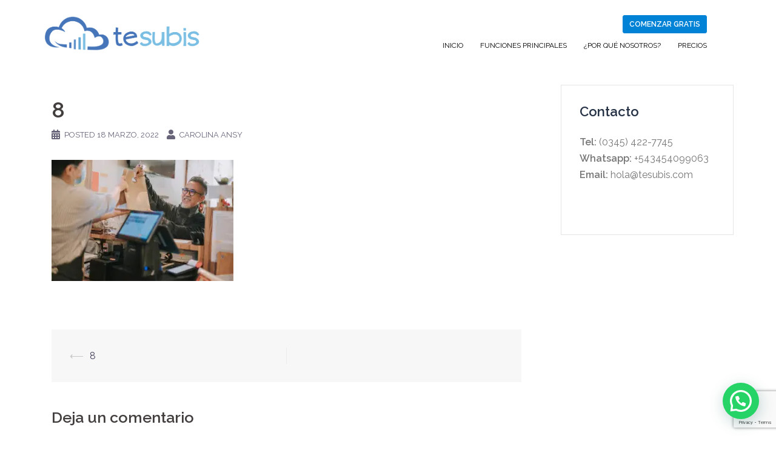

--- FILE ---
content_type: text/html; charset=UTF-8
request_url: https://tesubis.com/8-33/
body_size: 12395
content:
<!DOCTYPE html><html lang="es-AR" prefix="og: http://ogp.me/ns# fb: http://ogp.me/ns/fb#"><head><meta charset="UTF-8"><meta name="viewport" content="width=device-width, initial-scale=1"><link rel="stylesheet" media="print" onload="this.onload=null;this.media='all';" id="ao_optimized_gfonts" href="https://fonts.googleapis.com/css?family=Raleway%3A400%2C600&amp;display=swap" /><link rel="profile" href="http://gmpg.org/xfn/11"><link rel="pingback" href="https://tesubis.com/xmlrpc.php"><link media="all" href="https://tesubis.com/wp-content/cache/autoptimize/css/autoptimize_fdeaf62bd986cbfa7e1f7aa54b4492ff.css" rel="stylesheet" /><title>8 &#8211; Tesubis &#8211; Sistema de Gestión Online</title><meta name='robots' content='max-image-preview:large' /> <script type="text/javascript">var trackScrolling=true;
var trackScrollingPercentage=true;
var ScrollingPercentageNumber=25;
var stLogInterval=10*1000;
var cutOffTime=900;
var trackNoEvents=false;
var trackNoMaxTime=false;
var docTitle='8';</script> <meta name="google-site-verification" content="awRpQ8nbAR7u5JmJ6kwFDVZvkkpzOoi_f0esMVWxLdo" /><link rel='dns-prefetch' href='//www.google.com' /><link rel='dns-prefetch' href='//use.fontawesome.com' /><link rel='dns-prefetch' href='//c0.wp.com' /><link rel='dns-prefetch' href='//i0.wp.com' /><link rel='dns-prefetch' href='//i1.wp.com' /><link rel='dns-prefetch' href='//i2.wp.com' /><link href='https://fonts.gstatic.com' crossorigin='anonymous' rel='preconnect' /><link rel="alternate" type="application/rss+xml" title="Tesubis - Sistema de Gestión Online &raquo; Feed" href="https://tesubis.com/feed/" /><link rel="alternate" type="application/rss+xml" title="Tesubis - Sistema de Gestión Online &raquo; RSS de los comentarios" href="https://tesubis.com/comments/feed/" /><link rel="alternate" type="application/rss+xml" title="Tesubis - Sistema de Gestión Online &raquo; 8 RSS de los comentarios" href="https://tesubis.com/feed/?attachment_id=4120" />  <script src="//www.googletagmanager.com/gtag/js?id=G-LCBP2DF1J3"  data-cfasync="false" data-wpfc-render="false" type="text/javascript" async></script> <script data-cfasync="false" data-wpfc-render="false" type="text/javascript">var mi_version = '9.11.1';
				var mi_track_user = true;
				var mi_no_track_reason = '';
								var MonsterInsightsDefaultLocations = {"page_location":"https:\/\/tesubis.com\/8-33\/"};
								if ( typeof MonsterInsightsPrivacyGuardFilter === 'function' ) {
					var MonsterInsightsLocations = (typeof MonsterInsightsExcludeQuery === 'object') ? MonsterInsightsPrivacyGuardFilter( MonsterInsightsExcludeQuery ) : MonsterInsightsPrivacyGuardFilter( MonsterInsightsDefaultLocations );
				} else {
					var MonsterInsightsLocations = (typeof MonsterInsightsExcludeQuery === 'object') ? MonsterInsightsExcludeQuery : MonsterInsightsDefaultLocations;
				}

								var disableStrs = [
										'ga-disable-G-LCBP2DF1J3',
									];

				/* Function to detect opted out users */
				function __gtagTrackerIsOptedOut() {
					for (var index = 0; index < disableStrs.length; index++) {
						if (document.cookie.indexOf(disableStrs[index] + '=true') > -1) {
							return true;
						}
					}

					return false;
				}

				/* Disable tracking if the opt-out cookie exists. */
				if (__gtagTrackerIsOptedOut()) {
					for (var index = 0; index < disableStrs.length; index++) {
						window[disableStrs[index]] = true;
					}
				}

				/* Opt-out function */
				function __gtagTrackerOptout() {
					for (var index = 0; index < disableStrs.length; index++) {
						document.cookie = disableStrs[index] + '=true; expires=Thu, 31 Dec 2099 23:59:59 UTC; path=/';
						window[disableStrs[index]] = true;
					}
				}

				if ('undefined' === typeof gaOptout) {
					function gaOptout() {
						__gtagTrackerOptout();
					}
				}
								window.dataLayer = window.dataLayer || [];

				window.MonsterInsightsDualTracker = {
					helpers: {},
					trackers: {},
				};
				if (mi_track_user) {
					function __gtagDataLayer() {
						dataLayer.push(arguments);
					}

					function __gtagTracker(type, name, parameters) {
						if (!parameters) {
							parameters = {};
						}

						if (parameters.send_to) {
							__gtagDataLayer.apply(null, arguments);
							return;
						}

						if (type === 'event') {
														parameters.send_to = monsterinsights_frontend.v4_id;
							var hookName = name;
							if (typeof parameters['event_category'] !== 'undefined') {
								hookName = parameters['event_category'] + ':' + name;
							}

							if (typeof MonsterInsightsDualTracker.trackers[hookName] !== 'undefined') {
								MonsterInsightsDualTracker.trackers[hookName](parameters);
							} else {
								__gtagDataLayer('event', name, parameters);
							}
							
						} else {
							__gtagDataLayer.apply(null, arguments);
						}
					}

					__gtagTracker('js', new Date());
					__gtagTracker('set', {
						'developer_id.dZGIzZG': true,
											});
					if ( MonsterInsightsLocations.page_location ) {
						__gtagTracker('set', MonsterInsightsLocations);
					}
										__gtagTracker('config', 'G-LCBP2DF1J3', {"forceSSL":"true","link_attribution":"true"} );
										window.gtag = __gtagTracker;										(function () {
						/* https://developers.google.com/analytics/devguides/collection/analyticsjs/ */
						/* ga and __gaTracker compatibility shim. */
						var noopfn = function () {
							return null;
						};
						var newtracker = function () {
							return new Tracker();
						};
						var Tracker = function () {
							return null;
						};
						var p = Tracker.prototype;
						p.get = noopfn;
						p.set = noopfn;
						p.send = function () {
							var args = Array.prototype.slice.call(arguments);
							args.unshift('send');
							__gaTracker.apply(null, args);
						};
						var __gaTracker = function () {
							var len = arguments.length;
							if (len === 0) {
								return;
							}
							var f = arguments[len - 1];
							if (typeof f !== 'object' || f === null || typeof f.hitCallback !== 'function') {
								if ('send' === arguments[0]) {
									var hitConverted, hitObject = false, action;
									if ('event' === arguments[1]) {
										if ('undefined' !== typeof arguments[3]) {
											hitObject = {
												'eventAction': arguments[3],
												'eventCategory': arguments[2],
												'eventLabel': arguments[4],
												'value': arguments[5] ? arguments[5] : 1,
											}
										}
									}
									if ('pageview' === arguments[1]) {
										if ('undefined' !== typeof arguments[2]) {
											hitObject = {
												'eventAction': 'page_view',
												'page_path': arguments[2],
											}
										}
									}
									if (typeof arguments[2] === 'object') {
										hitObject = arguments[2];
									}
									if (typeof arguments[5] === 'object') {
										Object.assign(hitObject, arguments[5]);
									}
									if ('undefined' !== typeof arguments[1].hitType) {
										hitObject = arguments[1];
										if ('pageview' === hitObject.hitType) {
											hitObject.eventAction = 'page_view';
										}
									}
									if (hitObject) {
										action = 'timing' === arguments[1].hitType ? 'timing_complete' : hitObject.eventAction;
										hitConverted = mapArgs(hitObject);
										__gtagTracker('event', action, hitConverted);
									}
								}
								return;
							}

							function mapArgs(args) {
								var arg, hit = {};
								var gaMap = {
									'eventCategory': 'event_category',
									'eventAction': 'event_action',
									'eventLabel': 'event_label',
									'eventValue': 'event_value',
									'nonInteraction': 'non_interaction',
									'timingCategory': 'event_category',
									'timingVar': 'name',
									'timingValue': 'value',
									'timingLabel': 'event_label',
									'page': 'page_path',
									'location': 'page_location',
									'title': 'page_title',
									'referrer' : 'page_referrer',
								};
								for (arg in args) {
																		if (!(!args.hasOwnProperty(arg) || !gaMap.hasOwnProperty(arg))) {
										hit[gaMap[arg]] = args[arg];
									} else {
										hit[arg] = args[arg];
									}
								}
								return hit;
							}

							try {
								f.hitCallback();
							} catch (ex) {
							}
						};
						__gaTracker.create = newtracker;
						__gaTracker.getByName = newtracker;
						__gaTracker.getAll = function () {
							return [];
						};
						__gaTracker.remove = noopfn;
						__gaTracker.loaded = true;
						window['__gaTracker'] = __gaTracker;
					})();
									} else {
										console.log("");
					(function () {
						function __gtagTracker() {
							return null;
						}

						window['__gtagTracker'] = __gtagTracker;
						window['gtag'] = __gtagTracker;
					})();
									}</script> <link rel='stylesheet' id='load-fa-css'  href='https://use.fontawesome.com/releases/v5.3.1/css/all.css' type='text/css' media='all' /> <!--[if lte IE 9]><link rel='stylesheet' id='sydney-ie9-css'  href='https://tesubis.com/wp-content/themes/sydney/css/ie9.css' type='text/css' media='all' /> <![endif]--> <script type='text/javascript' src='https://tesubis.com/wp-includes/js/jquery/jquery.min.js' id='jquery-core-js'></script> <script data-cfasync="false" data-wpfc-render="false" type="text/javascript" id='monsterinsights-frontend-script-js-extra'>var monsterinsights_frontend = {"js_events_tracking":"true","download_extensions":"doc,pdf,ppt,zip,xls,docx,pptx,xlsx","inbound_paths":"[]","home_url":"https:\/\/tesubis.com","hash_tracking":"false","v4_id":"G-LCBP2DF1J3"};</script> <link rel="https://api.w.org/" href="https://tesubis.com/wp-json/" /><link rel="alternate" type="application/json" href="https://tesubis.com/wp-json/wp/v2/media/4120" /><link rel="EditURI" type="application/rsd+xml" title="RSD" href="https://tesubis.com/xmlrpc.php?rsd" /><link rel="wlwmanifest" type="application/wlwmanifest+xml" href="https://tesubis.com/wp-includes/wlwmanifest.xml" /><meta name="generator" content="WordPress 5.8.12" /><link rel='shortlink' href='https://tesubis.com/?p=4120' /><link rel="alternate" type="application/json+oembed" href="https://tesubis.com/wp-json/oembed/1.0/embed?url=https%3A%2F%2Ftesubis.com%2F8-33%2F" /><link rel="alternate" type="text/xml+oembed" href="https://tesubis.com/wp-json/oembed/1.0/embed?url=https%3A%2F%2Ftesubis.com%2F8-33%2F&#038;format=xml" />  <script type='text/javascript'>!function(f,b,e,v,n,t,s){if(f.fbq)return;n=f.fbq=function(){n.callMethod?
n.callMethod.apply(n,arguments):n.queue.push(arguments)};if(!f._fbq)f._fbq=n;
n.push=n;n.loaded=!0;n.version='2.0';n.queue=[];t=b.createElement(e);t.async=!0;
t.src=v;s=b.getElementsByTagName(e)[0];s.parentNode.insertBefore(t,s)}(window,
document,'script','https://connect.facebook.net/en_US/fbevents.js');</script>  <script type='text/javascript'>fbq('init', '286357075316677', {}, {
    "agent": "wordpress-5.8.12-3.0.5"
});</script><script type='text/javascript'>fbq('track', 'PageView', []);</script>  <noscript> <img height="1" width="1" style="display:none" alt="fbpx"
src="https://www.facebook.com/tr?id=286357075316677&ev=PageView&noscript=1" /> </noscript><link rel="icon" href="https://i0.wp.com/tesubis.com/wp-content/uploads/2020/11/LOGO-CUADRADO.png?fit=32%2C32&#038;ssl=1" sizes="32x32" /><link rel="icon" href="https://i0.wp.com/tesubis.com/wp-content/uploads/2020/11/LOGO-CUADRADO.png?fit=192%2C192&#038;ssl=1" sizes="192x192" /><link rel="apple-touch-icon" href="https://i0.wp.com/tesubis.com/wp-content/uploads/2020/11/LOGO-CUADRADO.png?fit=180%2C180&#038;ssl=1" /><meta name="msapplication-TileImage" content="https://i0.wp.com/tesubis.com/wp-content/uploads/2020/11/LOGO-CUADRADO.png?fit=270%2C270&#038;ssl=1" /><meta property="og:locale" content="es_ES"/><meta property="og:site_name" content="Tesubis - Sistema de Gestión Online"/><meta property="og:title" content="8"/><meta property="og:url" content="https://tesubis.com/8-33/"/><meta property="og:type" content="article"/><meta property="og:description" content="asian chinese senior man delivery collected and putting food inside thermo bag at cafe"/><meta itemprop="name" content="8"/><meta itemprop="headline" content="8"/><meta itemprop="description" content="asian chinese senior man delivery collected and putting food inside thermo bag at cafe"/><meta itemprop="author" content="Carolina Ansy"/><meta name="twitter:title" content="8"/><meta name="twitter:url" content="https://tesubis.com/8-33/"/><meta name="twitter:description" content="asian chinese senior man delivery collected and putting food inside thermo bag at cafe"/><meta name="twitter:card" content="summary_large_image"/></head><body class="attachment attachment-template-default single single-attachment postid-4120 attachmentid-4120 attachment-jpeg wp-custom-logo group-blog elementor-default elementor-kit-13"><div class="preloader"><div class="spinner"><div class="pre-bounce1"></div><div class="pre-bounce2"></div></div></div><div id="page" class="hfeed site"> <a class="skip-link screen-reader-text" href="#content">Skip to content</a><div class="header-clone"></div><header id="masthead" class="site-header" role="banner"><div class="header-wrap"><div class="container"><div class="row"><div class="col-md-3 col-sm-4 col-xs-9"> <a href="https://tesubis.com/" title="Tesubis &#8211; Sistema de Gestión Online"><noscript><img class="site-logo" src="https://tesubis.com/wp-content/uploads/2020/07/LOGO-RECTANGULAR.png" alt="Tesubis &#8211; Sistema de Gestión Online" /></noscript><img class="lazyload site-logo" src='data:image/svg+xml,%3Csvg%20xmlns=%22http://www.w3.org/2000/svg%22%20viewBox=%220%200%20210%20140%22%3E%3C/svg%3E' data-src="https://tesubis.com/wp-content/uploads/2020/07/LOGO-RECTANGULAR.png" alt="Tesubis &#8211; Sistema de Gestión Online" /></a></div><div class="row row col-md-9 col-sm-8 col-xs-3"><div id="div-topnav" class="col-md-12 col-sm-12 col-xs-12"><nav id="topnav" class="topnav" role="navigation"><div class="menu-botones-superiores-notebook-container"><ul id="menu-botones-superiores-notebook" class="menu"><li id="menu-item-2056" class="menu-item menu-item-type-custom menu-item-object-custom menu-item-2056"><a href="https://sisgpn.tesubis.com"><button style="visibility: hidden;" class="btn btn-sm btn-login" type="submit">INGRESAR</button></a></li><li id="menu-item-2055" class="menu-item menu-item-type-custom menu-item-object-custom menu-item-2055"><a href="https://tesubis.com/comenzar-gratis/?ref=btn-start-free-1"><button class="btn btn-sm btn-start" type="submit">COMENZAR GRATIS</button></a></li></ul></div></nav></div><div id="div-mainnav" class="col-md-12 col-sm-12 col-xs-12"><div class="btn-menu"><i class="sydney-svg-icon"><svg xmlns="http://www.w3.org/2000/svg" viewBox="0 0 448 512"><path d="M16 132h416c8.837 0 16-7.163 16-16V76c0-8.837-7.163-16-16-16H16C7.163 60 0 67.163 0 76v40c0 8.837 7.163 16 16 16zm0 160h416c8.837 0 16-7.163 16-16v-40c0-8.837-7.163-16-16-16H16c-8.837 0-16 7.163-16 16v40c0 8.837 7.163 16 16 16zm0 160h416c8.837 0 16-7.163 16-16v-40c0-8.837-7.163-16-16-16H16c-8.837 0-16 7.163-16 16v40c0 8.837 7.163 16 16 16z" /></svg></i></div><nav id="mainnav" class="mainnav" role="navigation"><div class="menu-menu-notebook-container"><ul id="menu-menu-notebook" class="menu"><li id="menu-item-1745" class="menu-item menu-item-type-post_type menu-item-object-page menu-item-home menu-item-1745"><a href="https://tesubis.com/">INICIO</a></li><li id="menu-item-1761" class="menu-item menu-item-type-custom menu-item-object-custom menu-item-home menu-item-1761"><a href="https://tesubis.com/#funciones">FUNCIONES PRINCIPALES</a></li><li id="menu-item-1759" class="menu-item menu-item-type-custom menu-item-object-custom menu-item-home menu-item-1759"><a href="https://tesubis.com/#ofrecemos">¿POR QUÉ NOSOTROS?</a></li><li id="menu-item-1529" class="menu-item menu-item-type-custom menu-item-object-custom menu-item-home menu-item-1529"><a href="https://tesubis.com/#precios">PRECIOS</a></li></ul></div></nav></div></div></div></div></div></header><div id="content" class="page-wrap"><div class="container content-wrapper"><div class="row"><div id="primary" class="content-area col-md-9 "><main id="main" class="post-wrap" role="main"><article id="post-4120" class="post-4120 attachment type-attachment status-inherit hentry"><header class="entry-header"><div class="meta-post"></div><h1 class="title-post entry-title">8</h1><div class="single-meta"> <span class="posted-on"><i class="sydney-svg-icon"><svg xmlns="http://www.w3.org/2000/svg" viewBox="0 0 448 512"><path d="M0 464c0 26.5 21.5 48 48 48h352c26.5 0 48-21.5 48-48V192H0v272zm320-196c0-6.6 5.4-12 12-12h40c6.6 0 12 5.4 12 12v40c0 6.6-5.4 12-12 12h-40c-6.6 0-12-5.4-12-12v-40zm0 128c0-6.6 5.4-12 12-12h40c6.6 0 12 5.4 12 12v40c0 6.6-5.4 12-12 12h-40c-6.6 0-12-5.4-12-12v-40zM192 268c0-6.6 5.4-12 12-12h40c6.6 0 12 5.4 12 12v40c0 6.6-5.4 12-12 12h-40c-6.6 0-12-5.4-12-12v-40zm0 128c0-6.6 5.4-12 12-12h40c6.6 0 12 5.4 12 12v40c0 6.6-5.4 12-12 12h-40c-6.6 0-12-5.4-12-12v-40zM64 268c0-6.6 5.4-12 12-12h40c6.6 0 12 5.4 12 12v40c0 6.6-5.4 12-12 12H76c-6.6 0-12-5.4-12-12v-40zm0 128c0-6.6 5.4-12 12-12h40c6.6 0 12 5.4 12 12v40c0 6.6-5.4 12-12 12H76c-6.6 0-12-5.4-12-12v-40zM400 64h-48V16c0-8.8-7.2-16-16-16h-32c-8.8 0-16 7.2-16 16v48H160V16c0-8.8-7.2-16-16-16h-32c-8.8 0-16 7.2-16 16v48H48C21.5 64 0 85.5 0 112v48h448v-48c0-26.5-21.5-48-48-48z" /></svg></i>Posted <a href="https://tesubis.com/8-33/" rel="bookmark"><time class="entry-date published updated" datetime="2022-03-18T08:54:04-03:00">18 marzo, 2022</time></a></span><span class="byline"> <i class="sydney-svg-icon"><svg xmlns="http://www.w3.org/2000/svg" viewBox="0 0 448 512"><path d="M224 256c70.7 0 128-57.3 128-128S294.7 0 224 0 96 57.3 96 128s57.3 128 128 128zm89.6 32h-16.7c-22.2 10.2-46.9 16-72.9 16s-50.6-5.8-72.9-16h-16.7C60.2 288 0 348.2 0 422.4V464c0 26.5 21.5 48 48 48h352c26.5 0 48-21.5 48-48v-41.6c0-74.2-60.2-134.4-134.4-134.4z" /></svg></i><span class="author vcard"><a class="url fn n" href="https://tesubis.com/author/carolinaa/">Carolina Ansy</a></span></span></div></header><div class="entry-content"><p class="attachment"><a href='https://i0.wp.com/tesubis.com/wp-content/uploads/2022/03/8-4.jpg?ssl=1'><noscript><img width="300" height="200" src="https://i0.wp.com/tesubis.com/wp-content/uploads/2022/03/8-4.jpg?fit=300%2C200&amp;ssl=1" class="attachment-medium size-medium" alt="" srcset="https://i0.wp.com/tesubis.com/wp-content/uploads/2022/03/8-4.jpg?w=612&amp;ssl=1 612w, https://i0.wp.com/tesubis.com/wp-content/uploads/2022/03/8-4.jpg?resize=300%2C200&amp;ssl=1 300w, https://i0.wp.com/tesubis.com/wp-content/uploads/2022/03/8-4.jpg?resize=230%2C153&amp;ssl=1 230w, https://i0.wp.com/tesubis.com/wp-content/uploads/2022/03/8-4.jpg?resize=350%2C233&amp;ssl=1 350w, https://i0.wp.com/tesubis.com/wp-content/uploads/2022/03/8-4.jpg?resize=480%2C319&amp;ssl=1 480w" sizes="(max-width: 300px) 100vw, 300px" /></noscript><img width="300" height="200" src='data:image/svg+xml,%3Csvg%20xmlns=%22http://www.w3.org/2000/svg%22%20viewBox=%220%200%20300%20200%22%3E%3C/svg%3E' data-src="https://i0.wp.com/tesubis.com/wp-content/uploads/2022/03/8-4.jpg?fit=300%2C200&amp;ssl=1" class="lazyload attachment-medium size-medium" alt="" data-srcset="https://i0.wp.com/tesubis.com/wp-content/uploads/2022/03/8-4.jpg?w=612&amp;ssl=1 612w, https://i0.wp.com/tesubis.com/wp-content/uploads/2022/03/8-4.jpg?resize=300%2C200&amp;ssl=1 300w, https://i0.wp.com/tesubis.com/wp-content/uploads/2022/03/8-4.jpg?resize=230%2C153&amp;ssl=1 230w, https://i0.wp.com/tesubis.com/wp-content/uploads/2022/03/8-4.jpg?resize=350%2C233&amp;ssl=1 350w, https://i0.wp.com/tesubis.com/wp-content/uploads/2022/03/8-4.jpg?resize=480%2C319&amp;ssl=1 480w" data-sizes="(max-width: 300px) 100vw, 300px" /></a></p></div><footer class="entry-footer"></footer></article><nav class="navigation post-navigation" role="navigation"><h2 class="screen-reader-text">Post navigation</h2><div class="nav-links clearfix"><div class="nav-previous"><span>&#10229;</span><a href="https://tesubis.com/8-33/" rel="prev">8</a></div></div></nav><div id="comments" class="comments-area"><div id="respond" class="comment-respond"><h3 id="reply-title" class="comment-reply-title">Deja un comentario <small><a rel="nofollow" id="cancel-comment-reply-link" href="/8-33/#respond" style="display:none;">Cancelar respuesta</a></small></h3><form action="https://tesubis.com/wp-comments-post.php" method="post" id="commentform" class="comment-form" novalidate><p class="comment-notes"><span id="email-notes">Tu dirección de correo electrónico no será publicada.</span> Los campos obligatorios están marcados con <span class="required">*</span></p><p class="comment-form-comment"><label for="comment">Comentario</label><textarea id="comment" name="comment" cols="45" rows="8" maxlength="65525" required="required"></textarea></p><p class="comment-form-author"><label for="author">Nombre <span class="required">*</span></label> <input id="author" name="author" type="text" value="" size="30" maxlength="245" required='required' /></p><p class="comment-form-email"><label for="email">Correo electrónico <span class="required">*</span></label> <input id="email" name="email" type="email" value="" size="30" maxlength="100" aria-describedby="email-notes" required='required' /></p><p class="comment-form-url"><label for="url">Web</label> <input id="url" name="url" type="url" value="" size="30" maxlength="200" /></p><p class="comment-form-cookies-consent"><input id="wp-comment-cookies-consent" name="wp-comment-cookies-consent" type="checkbox" value="yes" /> <label for="wp-comment-cookies-consent">Guardar mi nombre, correo electrónico y sitio web en este navegador para la próxima vez que haga un comentario.</label></p><p class="form-submit"><input name="submit" type="submit" id="submit" class="submit" value="Publicar comentario" /> <input type='hidden' name='comment_post_ID' value='4120' id='comment_post_ID' /> <input type='hidden' name='comment_parent' id='comment_parent' value='0' /></p></form></div></div></main></div><div id="secondary" class="widget-area col-md-3" role="complementary"><aside id="text-3" class="widget widget_text"><h3 class="widget-title">Contacto</h3><div class="textwidget"><p><strong>Tel: </strong>(0345) 422-7745<br /> <strong>Whatsapp:</strong><a class="customize-unpreviewable" href="https://api.whatsapp.com/send?phone=5493454099063" target="_blank" rel="noopener noreferrer"> +543454099063</a><br /> <strong>Email:</strong> hola@tesubis.com</p></div></aside></div></div></div></div><div id="sidebar-footer" class="footer-widgets widget-area" role="complementary"><div class="container"><div class="sidebar-column col-md-3"><aside id="text-8" class="widget widget_text"><div class="textwidget"></div></aside></div><div class="sidebar-column col-md-3"><aside id="text-6" class="widget widget_text"><h3 class="widget-title">CONTACTO</h3><div class="textwidget"><p>Whatsapp: +5493454099063<br /> Teléfonos: (0345) 422-7745<br /> Email: hola@tesubis.com</p></div></aside></div><div class="sidebar-column col-md-3"><aside id="text-7" class="widget widget_text"><h3 class="widget-title">redes sociales</h3><div class="textwidget"><p><a href="https://www.instagram.com/tesubis/"><noscript><img class="wp-image-1750 alignleft" src="https://i1.wp.com/tesubis.com/wp-content/uploads/2020/11/07f0d7b69ef071571e4ada2f4d6a053a-icono-de-instagram-colorido-by-vexels-150x150.png?resize=71%2C71&#038;ssl=1" alt="" width="71" height="71" data-recalc-dims="1" srcset="https://i1.wp.com/tesubis.com/wp-content/uploads/2020/11/07f0d7b69ef071571e4ada2f4d6a053a-icono-de-instagram-colorido-by-vexels.png?resize=150%2C150&amp;ssl=1 150w, https://i1.wp.com/tesubis.com/wp-content/uploads/2020/11/07f0d7b69ef071571e4ada2f4d6a053a-icono-de-instagram-colorido-by-vexels.png?resize=300%2C300&amp;ssl=1 300w, https://i1.wp.com/tesubis.com/wp-content/uploads/2020/11/07f0d7b69ef071571e4ada2f4d6a053a-icono-de-instagram-colorido-by-vexels.png?resize=230%2C230&amp;ssl=1 230w, https://i1.wp.com/tesubis.com/wp-content/uploads/2020/11/07f0d7b69ef071571e4ada2f4d6a053a-icono-de-instagram-colorido-by-vexels.png?resize=350%2C350&amp;ssl=1 350w, https://i1.wp.com/tesubis.com/wp-content/uploads/2020/11/07f0d7b69ef071571e4ada2f4d6a053a-icono-de-instagram-colorido-by-vexels.png?resize=480%2C480&amp;ssl=1 480w, https://i1.wp.com/tesubis.com/wp-content/uploads/2020/11/07f0d7b69ef071571e4ada2f4d6a053a-icono-de-instagram-colorido-by-vexels.png?w=512&amp;ssl=1 512w" sizes="(max-width: 71px) 100vw, 71px" /></noscript><img class="lazyload wp-image-1750 alignleft" src='data:image/svg+xml,%3Csvg%20xmlns=%22http://www.w3.org/2000/svg%22%20viewBox=%220%200%2071%2071%22%3E%3C/svg%3E' data-src="https://i1.wp.com/tesubis.com/wp-content/uploads/2020/11/07f0d7b69ef071571e4ada2f4d6a053a-icono-de-instagram-colorido-by-vexels-150x150.png?resize=71%2C71&#038;ssl=1" alt="" width="71" height="71" data-recalc-dims="1" data-srcset="https://i1.wp.com/tesubis.com/wp-content/uploads/2020/11/07f0d7b69ef071571e4ada2f4d6a053a-icono-de-instagram-colorido-by-vexels.png?resize=150%2C150&amp;ssl=1 150w, https://i1.wp.com/tesubis.com/wp-content/uploads/2020/11/07f0d7b69ef071571e4ada2f4d6a053a-icono-de-instagram-colorido-by-vexels.png?resize=300%2C300&amp;ssl=1 300w, https://i1.wp.com/tesubis.com/wp-content/uploads/2020/11/07f0d7b69ef071571e4ada2f4d6a053a-icono-de-instagram-colorido-by-vexels.png?resize=230%2C230&amp;ssl=1 230w, https://i1.wp.com/tesubis.com/wp-content/uploads/2020/11/07f0d7b69ef071571e4ada2f4d6a053a-icono-de-instagram-colorido-by-vexels.png?resize=350%2C350&amp;ssl=1 350w, https://i1.wp.com/tesubis.com/wp-content/uploads/2020/11/07f0d7b69ef071571e4ada2f4d6a053a-icono-de-instagram-colorido-by-vexels.png?resize=480%2C480&amp;ssl=1 480w, https://i1.wp.com/tesubis.com/wp-content/uploads/2020/11/07f0d7b69ef071571e4ada2f4d6a053a-icono-de-instagram-colorido-by-vexels.png?w=512&amp;ssl=1 512w" data-sizes="(max-width: 71px) 100vw, 71px" /></a><a href="https://www.facebook.com/tesubis/"><noscript><img class="wp-image-1751 alignleft" src="https://i1.wp.com/tesubis.com/wp-content/uploads/2020/11/Facebook_41212-1-150x150.png?resize=69%2C69&#038;ssl=1" alt="" width="69" height="69" data-recalc-dims="1" srcset="https://i2.wp.com/tesubis.com/wp-content/uploads/2020/11/Facebook_41212-1.png?resize=150%2C150&amp;ssl=1 150w, https://i2.wp.com/tesubis.com/wp-content/uploads/2020/11/Facebook_41212-1.png?resize=230%2C230&amp;ssl=1 230w, https://i2.wp.com/tesubis.com/wp-content/uploads/2020/11/Facebook_41212-1.png?w=256&amp;ssl=1 256w" sizes="(max-width: 69px) 100vw, 69px" /></noscript><img class="lazyload wp-image-1751 alignleft" src='data:image/svg+xml,%3Csvg%20xmlns=%22http://www.w3.org/2000/svg%22%20viewBox=%220%200%2069%2069%22%3E%3C/svg%3E' data-src="https://i1.wp.com/tesubis.com/wp-content/uploads/2020/11/Facebook_41212-1-150x150.png?resize=69%2C69&#038;ssl=1" alt="" width="69" height="69" data-recalc-dims="1" data-srcset="https://i2.wp.com/tesubis.com/wp-content/uploads/2020/11/Facebook_41212-1.png?resize=150%2C150&amp;ssl=1 150w, https://i2.wp.com/tesubis.com/wp-content/uploads/2020/11/Facebook_41212-1.png?resize=230%2C230&amp;ssl=1 230w, https://i2.wp.com/tesubis.com/wp-content/uploads/2020/11/Facebook_41212-1.png?w=256&amp;ssl=1 256w" data-sizes="(max-width: 69px) 100vw, 69px" /></a></p></div></aside></div></div></div> <a class="go-top"><i class="fa fa-angle-up"></i></a></div>  <script type='text/javascript'>document.addEventListener( 'wpcf7mailsent', function( event ) {
        if( "fb_pxl_code" in event.detail.apiResponse){
          eval(event.detail.apiResponse.fb_pxl_code);
        }
      }, false );</script> <div id='fb-pxl-ajax-code'></div><div class="joinchat joinchat--right" data-settings='{"telephone":"5493454099063","mobile_only":false,"button_delay":3,"whatsapp_web":false,"message_views":2,"message_delay":10,"message_badge":false,"message_send":"¡Hola! Me gustaría recibir más información acerca del sistema de gestión","message_hash":"c982ba58"}'><div class="joinchat__button"><div class="joinchat__button__open"></div><div class="joinchat__button__sendtext">Iniciar conversación</div> <svg class="joinchat__button__send" viewbox="0 0 400 400" stroke-linecap="round" stroke-width="33"> <path class="joinchat_svg__plain" d="M168.83 200.504H79.218L33.04 44.284a1 1 0 0 1 1.386-1.188L365.083 199.04a1 1 0 0 1 .003 1.808L34.432 357.903a1 1 0 0 1-1.388-1.187l29.42-99.427"/> <path class="joinchat_svg__chat" d="M318.087 318.087c-52.982 52.982-132.708 62.922-195.725 29.82l-80.449 10.18 10.358-80.112C18.956 214.905 28.836 134.99 81.913 81.913c65.218-65.217 170.956-65.217 236.174 0 42.661 42.661 57.416 102.661 44.265 157.316"/> </svg><div class="joinchat__tooltip"><div>¿Necesitás ayuda?</div></div></div><div class="joinchat__box"><div class="joinchat__header"> <svg class="joinchat__wa" viewBox="0 0 120 28"><title>WhatsApp</title><path d="M117.2 17c0 .4-.2.7-.4 1-.1.3-.4.5-.7.7l-1 .2c-.5 0-.9 0-1.2-.2l-.7-.7a3 3 0 0 1-.4-1 5.4 5.4 0 0 1 0-2.3c0-.4.2-.7.4-1l.7-.7a2 2 0 0 1 1.1-.3 2 2 0 0 1 1.8 1l.4 1a5.3 5.3 0 0 1 0 2.3zm2.5-3c-.1-.7-.4-1.3-.8-1.7a4 4 0 0 0-1.3-1.2c-.6-.3-1.3-.4-2-.4-.6 0-1.2.1-1.7.4a3 3 0 0 0-1.2 1.1V11H110v13h2.7v-4.5c.4.4.8.8 1.3 1 .5.3 1 .4 1.6.4a4 4 0 0 0 3.2-1.5c.4-.5.7-1 .8-1.6.2-.6.3-1.2.3-1.9s0-1.3-.3-2zm-13.1 3c0 .4-.2.7-.4 1l-.7.7-1.1.2c-.4 0-.8 0-1-.2-.4-.2-.6-.4-.8-.7a3 3 0 0 1-.4-1 5.4 5.4 0 0 1 0-2.3c0-.4.2-.7.4-1 .1-.3.4-.5.7-.7a2 2 0 0 1 1-.3 2 2 0 0 1 1.9 1l.4 1a5.4 5.4 0 0 1 0 2.3zm1.7-4.7a4 4 0 0 0-3.3-1.6c-.6 0-1.2.1-1.7.4a3 3 0 0 0-1.2 1.1V11h-2.6v13h2.7v-4.5c.3.4.7.8 1.2 1 .6.3 1.1.4 1.7.4a4 4 0 0 0 3.2-1.5c.4-.5.6-1 .8-1.6.2-.6.3-1.2.3-1.9s-.1-1.3-.3-2c-.2-.6-.4-1.2-.8-1.6zm-17.5 3.2l1.7-5 1.7 5h-3.4zm.2-8.2l-5 13.4h3l1-3h5l1 3h3L94 7.3h-3zm-5.3 9.1l-.6-.8-1-.5a11.6 11.6 0 0 0-2.3-.5l-1-.3a2 2 0 0 1-.6-.3.7.7 0 0 1-.3-.6c0-.2 0-.4.2-.5l.3-.3h.5l.5-.1c.5 0 .9 0 1.2.3.4.1.6.5.6 1h2.5c0-.6-.2-1.1-.4-1.5a3 3 0 0 0-1-1 4 4 0 0 0-1.3-.5 7.7 7.7 0 0 0-3 0c-.6.1-1 .3-1.4.5l-1 1a3 3 0 0 0-.4 1.5 2 2 0 0 0 1 1.8l1 .5 1.1.3 2.2.6c.6.2.8.5.8 1l-.1.5-.4.4a2 2 0 0 1-.6.2 2.8 2.8 0 0 1-1.4 0 2 2 0 0 1-.6-.3l-.5-.5-.2-.8H77c0 .7.2 1.2.5 1.6.2.5.6.8 1 1 .4.3.9.5 1.4.6a8 8 0 0 0 3.3 0c.5 0 1-.2 1.4-.5a3 3 0 0 0 1-1c.3-.5.4-1 .4-1.6 0-.5 0-.9-.3-1.2zM74.7 8h-2.6v3h-1.7v1.7h1.7v5.8c0 .5 0 .9.2 1.2l.7.7 1 .3a7.8 7.8 0 0 0 2 0h.7v-2.1a3.4 3.4 0 0 1-.8 0l-1-.1-.2-1v-4.8h2V11h-2V8zm-7.6 9v.5l-.3.8-.7.6c-.2.2-.7.2-1.2.2h-.6l-.5-.2a1 1 0 0 1-.4-.4l-.1-.6.1-.6.4-.4.5-.3a4.8 4.8 0 0 1 1.2-.2 8.3 8.3 0 0 0 1.2-.2l.4-.3v1zm2.6 1.5v-5c0-.6 0-1.1-.3-1.5l-1-.8-1.4-.4a10.9 10.9 0 0 0-3.1 0l-1.5.6c-.4.2-.7.6-1 1a3 3 0 0 0-.5 1.5h2.7c0-.5.2-.9.5-1a2 2 0 0 1 1.3-.4h.6l.6.2.3.4.2.7c0 .3 0 .5-.3.6-.1.2-.4.3-.7.4l-1 .1a21.9 21.9 0 0 0-2.4.4l-1 .5c-.3.2-.6.5-.8.9-.2.3-.3.8-.3 1.3s.1 1 .3 1.3c.1.4.4.7.7 1l1 .4c.4.2.9.2 1.3.2a6 6 0 0 0 1.8-.2c.6-.2 1-.5 1.5-1a4 4 0 0 0 .2 1H70l-.3-1v-1.2zm-11-6.7c-.2-.4-.6-.6-1-.8-.5-.2-1-.3-1.8-.3-.5 0-1 .1-1.5.4a3 3 0 0 0-1.3 1.2v-5h-2.7v13.4H53v-5.1c0-1 .2-1.7.5-2.2.3-.4.9-.6 1.6-.6.6 0 1 .2 1.3.6.3.4.4 1 .4 1.8v5.5h2.7v-6c0-.6 0-1.2-.2-1.6 0-.5-.3-1-.5-1.3zm-14 4.7l-2.3-9.2h-2.8l-2.3 9-2.2-9h-3l3.6 13.4h3l2.2-9.2 2.3 9.2h3l3.6-13.4h-3l-2.1 9.2zm-24.5.2L18 15.6c-.3-.1-.6-.2-.8.2A20 20 0 0 1 16 17c-.2.2-.4.3-.7.1-.4-.2-1.5-.5-2.8-1.7-1-1-1.7-2-2-2.4-.1-.4 0-.5.2-.7l.5-.6.4-.6v-.6L10.4 8c-.3-.6-.6-.5-.8-.6H9c-.2 0-.6.1-.9.5C7.8 8.2 7 9 7 10.7c0 1.7 1.3 3.4 1.4 3.6.2.3 2.5 3.7 6 5.2l1.9.8c.8.2 1.6.2 2.2.1.6-.1 2-.8 2.3-1.6.3-.9.3-1.5.2-1.7l-.7-.4zM14 25.3c-2 0-4-.5-5.8-1.6l-.4-.2-4.4 1.1 1.2-4.2-.3-.5A11.5 11.5 0 0 1 22.1 5.7 11.5 11.5 0 0 1 14 25.3zM14 0A13.8 13.8 0 0 0 2 20.7L0 28l7.3-2A13.8 13.8 0 1 0 14 0z"/></svg><div class="joinchat__close" aria-label="Close"></div></div><div class="joinchat__box__scroll"><div class="joinchat__box__content"><div class="joinchat__message">Hola 👋🏻, soy Cristhian, ¿cómo puedo ayudarte?</div></div></div></div> <svg height="0" width="0"><defs><clipPath id="joinchat__message__peak"><path d="M17 25V0C17 12.877 6.082 14.9 1.031 15.91c-1.559.31-1.179 2.272.004 2.272C9.609 18.182 17 18.088 17 25z"/></clipPath></defs></svg></div> <noscript><style>.lazyload{display:none;}</style></noscript><script data-noptimize="1">window.lazySizesConfig=window.lazySizesConfig||{};window.lazySizesConfig.loadMode=1;</script><script async data-noptimize="1" src='https://tesubis.com/wp-content/plugins/autoptimize/classes/external/js/lazysizes.min.js?ao_version=2.8.3'></script> <script type='text/javascript' src='https://tesubis.com/wp-includes/js/dist/vendor/regenerator-runtime.min.js' id='regenerator-runtime-js'></script> <script type='text/javascript' src='https://tesubis.com/wp-includes/js/dist/vendor/wp-polyfill.min.js' id='wp-polyfill-js'></script> <script type='text/javascript' src='https://tesubis.com/wp-includes/js/dist/hooks.min.js' id='wp-hooks-js'></script> <script type='text/javascript' src='https://tesubis.com/wp-includes/js/dist/i18n.min.js' id='wp-i18n-js'></script> <script type='text/javascript' id='wp-i18n-js-after'>wp.i18n.setLocaleData( { 'text direction\u0004ltr': [ 'ltr' ] } );</script> <script type='text/javascript' src='https://tesubis.com/wp-includes/js/dist/vendor/lodash.min.js' id='lodash-js'></script> <script type='text/javascript' id='lodash-js-after'>window.lodash = _.noConflict();</script> <script type='text/javascript' src='https://tesubis.com/wp-includes/js/dist/url.min.js' id='wp-url-js'></script> <script type='text/javascript' id='wp-api-fetch-js-translations'>( function( domain, translations ) {
	var localeData = translations.locale_data[ domain ] || translations.locale_data.messages;
	localeData[""].domain = domain;
	wp.i18n.setLocaleData( localeData, domain );
} )( "default", {"translation-revision-date":"2022-11-07 07:29:25+0000","generator":"GlotPress\/4.0.1","domain":"messages","locale_data":{"messages":{"":{"domain":"messages","plural-forms":"nplurals=2; plural=n != 1;","lang":"es_AR"},"You are probably offline.":["Probablemente est\u00e1s desconectado."],"Media upload failed. If this is a photo or a large image, please scale it down and try again.":["La subida fall\u00f3. Si se trata de una foto o una imagen grande, reduc\u00ed su tama\u00f1o y prob\u00e1 de vuelta."],"An unknown error occurred.":["Hubo un error desconocido."],"The response is not a valid JSON response.":["Las respuesta no es una respuesta JSON v\u00e1lida."]}},"comment":{"reference":"wp-includes\/js\/dist\/api-fetch.js"}} );</script> <script type='text/javascript' src='https://tesubis.com/wp-includes/js/dist/api-fetch.min.js' id='wp-api-fetch-js'></script> <script type='text/javascript' id='wp-api-fetch-js-after'>wp.apiFetch.use( wp.apiFetch.createRootURLMiddleware( "https://tesubis.com/wp-json/" ) );
wp.apiFetch.nonceMiddleware = wp.apiFetch.createNonceMiddleware( "a73fa8a6f9" );
wp.apiFetch.use( wp.apiFetch.nonceMiddleware );
wp.apiFetch.use( wp.apiFetch.mediaUploadMiddleware );
wp.apiFetch.nonceEndpoint = "https://tesubis.com/wp-admin/admin-ajax.php?action=rest-nonce";</script> <script type='text/javascript' id='contact-form-7-js-extra'>var wpcf7 = {"cached":"1"};</script> <script type='text/javascript' src='https://www.google.com/recaptcha/api.js?render=6Le7iP0ZAAAAAL3_VTIkiC6gZ0CT-Fy0t7rp4HY5&#038;ver=3.0' id='google-recaptcha-js'></script> <script type='text/javascript' id='wpcf7-recaptcha-js-extra'>var wpcf7_recaptcha = {"sitekey":"6Le7iP0ZAAAAAL3_VTIkiC6gZ0CT-Fy0t7rp4HY5","actions":{"homepage":"homepage","contactform":"contactform"}};</script> <script>/(trident|msie)/i.test(navigator.userAgent)&&document.getElementById&&window.addEventListener&&window.addEventListener("hashchange",function(){var t,e=location.hash.substring(1);/^[A-z0-9_-]+$/.test(e)&&(t=document.getElementById(e))&&(/^(?:a|select|input|button|textarea)$/i.test(t.tagName)||(t.tabIndex=-1),t.focus())},!1);</script> <script src='https://stats.wp.com/e-202603.js' defer></script> <script>_stq = window._stq || [];
	_stq.push([ 'view', {v:'ext',j:'1:9.6.4',blog:'133122796',post:'4120',tz:'-3',srv:'tesubis.com'} ]);
	_stq.push([ 'clickTrackerInit', '133122796', '4120' ]);</script> <script defer src="https://tesubis.com/wp-content/cache/autoptimize/js/autoptimize_95840bc3bd1f34d389ec52f87503a36e.js"></script></body></html>

--- FILE ---
content_type: text/html; charset=utf-8
request_url: https://www.google.com/recaptcha/api2/anchor?ar=1&k=6Le7iP0ZAAAAAL3_VTIkiC6gZ0CT-Fy0t7rp4HY5&co=aHR0cHM6Ly90ZXN1YmlzLmNvbTo0NDM.&hl=en&v=PoyoqOPhxBO7pBk68S4YbpHZ&size=invisible&anchor-ms=20000&execute-ms=30000&cb=yc9mf2asjshj
body_size: 48809
content:
<!DOCTYPE HTML><html dir="ltr" lang="en"><head><meta http-equiv="Content-Type" content="text/html; charset=UTF-8">
<meta http-equiv="X-UA-Compatible" content="IE=edge">
<title>reCAPTCHA</title>
<style type="text/css">
/* cyrillic-ext */
@font-face {
  font-family: 'Roboto';
  font-style: normal;
  font-weight: 400;
  font-stretch: 100%;
  src: url(//fonts.gstatic.com/s/roboto/v48/KFO7CnqEu92Fr1ME7kSn66aGLdTylUAMa3GUBHMdazTgWw.woff2) format('woff2');
  unicode-range: U+0460-052F, U+1C80-1C8A, U+20B4, U+2DE0-2DFF, U+A640-A69F, U+FE2E-FE2F;
}
/* cyrillic */
@font-face {
  font-family: 'Roboto';
  font-style: normal;
  font-weight: 400;
  font-stretch: 100%;
  src: url(//fonts.gstatic.com/s/roboto/v48/KFO7CnqEu92Fr1ME7kSn66aGLdTylUAMa3iUBHMdazTgWw.woff2) format('woff2');
  unicode-range: U+0301, U+0400-045F, U+0490-0491, U+04B0-04B1, U+2116;
}
/* greek-ext */
@font-face {
  font-family: 'Roboto';
  font-style: normal;
  font-weight: 400;
  font-stretch: 100%;
  src: url(//fonts.gstatic.com/s/roboto/v48/KFO7CnqEu92Fr1ME7kSn66aGLdTylUAMa3CUBHMdazTgWw.woff2) format('woff2');
  unicode-range: U+1F00-1FFF;
}
/* greek */
@font-face {
  font-family: 'Roboto';
  font-style: normal;
  font-weight: 400;
  font-stretch: 100%;
  src: url(//fonts.gstatic.com/s/roboto/v48/KFO7CnqEu92Fr1ME7kSn66aGLdTylUAMa3-UBHMdazTgWw.woff2) format('woff2');
  unicode-range: U+0370-0377, U+037A-037F, U+0384-038A, U+038C, U+038E-03A1, U+03A3-03FF;
}
/* math */
@font-face {
  font-family: 'Roboto';
  font-style: normal;
  font-weight: 400;
  font-stretch: 100%;
  src: url(//fonts.gstatic.com/s/roboto/v48/KFO7CnqEu92Fr1ME7kSn66aGLdTylUAMawCUBHMdazTgWw.woff2) format('woff2');
  unicode-range: U+0302-0303, U+0305, U+0307-0308, U+0310, U+0312, U+0315, U+031A, U+0326-0327, U+032C, U+032F-0330, U+0332-0333, U+0338, U+033A, U+0346, U+034D, U+0391-03A1, U+03A3-03A9, U+03B1-03C9, U+03D1, U+03D5-03D6, U+03F0-03F1, U+03F4-03F5, U+2016-2017, U+2034-2038, U+203C, U+2040, U+2043, U+2047, U+2050, U+2057, U+205F, U+2070-2071, U+2074-208E, U+2090-209C, U+20D0-20DC, U+20E1, U+20E5-20EF, U+2100-2112, U+2114-2115, U+2117-2121, U+2123-214F, U+2190, U+2192, U+2194-21AE, U+21B0-21E5, U+21F1-21F2, U+21F4-2211, U+2213-2214, U+2216-22FF, U+2308-230B, U+2310, U+2319, U+231C-2321, U+2336-237A, U+237C, U+2395, U+239B-23B7, U+23D0, U+23DC-23E1, U+2474-2475, U+25AF, U+25B3, U+25B7, U+25BD, U+25C1, U+25CA, U+25CC, U+25FB, U+266D-266F, U+27C0-27FF, U+2900-2AFF, U+2B0E-2B11, U+2B30-2B4C, U+2BFE, U+3030, U+FF5B, U+FF5D, U+1D400-1D7FF, U+1EE00-1EEFF;
}
/* symbols */
@font-face {
  font-family: 'Roboto';
  font-style: normal;
  font-weight: 400;
  font-stretch: 100%;
  src: url(//fonts.gstatic.com/s/roboto/v48/KFO7CnqEu92Fr1ME7kSn66aGLdTylUAMaxKUBHMdazTgWw.woff2) format('woff2');
  unicode-range: U+0001-000C, U+000E-001F, U+007F-009F, U+20DD-20E0, U+20E2-20E4, U+2150-218F, U+2190, U+2192, U+2194-2199, U+21AF, U+21E6-21F0, U+21F3, U+2218-2219, U+2299, U+22C4-22C6, U+2300-243F, U+2440-244A, U+2460-24FF, U+25A0-27BF, U+2800-28FF, U+2921-2922, U+2981, U+29BF, U+29EB, U+2B00-2BFF, U+4DC0-4DFF, U+FFF9-FFFB, U+10140-1018E, U+10190-1019C, U+101A0, U+101D0-101FD, U+102E0-102FB, U+10E60-10E7E, U+1D2C0-1D2D3, U+1D2E0-1D37F, U+1F000-1F0FF, U+1F100-1F1AD, U+1F1E6-1F1FF, U+1F30D-1F30F, U+1F315, U+1F31C, U+1F31E, U+1F320-1F32C, U+1F336, U+1F378, U+1F37D, U+1F382, U+1F393-1F39F, U+1F3A7-1F3A8, U+1F3AC-1F3AF, U+1F3C2, U+1F3C4-1F3C6, U+1F3CA-1F3CE, U+1F3D4-1F3E0, U+1F3ED, U+1F3F1-1F3F3, U+1F3F5-1F3F7, U+1F408, U+1F415, U+1F41F, U+1F426, U+1F43F, U+1F441-1F442, U+1F444, U+1F446-1F449, U+1F44C-1F44E, U+1F453, U+1F46A, U+1F47D, U+1F4A3, U+1F4B0, U+1F4B3, U+1F4B9, U+1F4BB, U+1F4BF, U+1F4C8-1F4CB, U+1F4D6, U+1F4DA, U+1F4DF, U+1F4E3-1F4E6, U+1F4EA-1F4ED, U+1F4F7, U+1F4F9-1F4FB, U+1F4FD-1F4FE, U+1F503, U+1F507-1F50B, U+1F50D, U+1F512-1F513, U+1F53E-1F54A, U+1F54F-1F5FA, U+1F610, U+1F650-1F67F, U+1F687, U+1F68D, U+1F691, U+1F694, U+1F698, U+1F6AD, U+1F6B2, U+1F6B9-1F6BA, U+1F6BC, U+1F6C6-1F6CF, U+1F6D3-1F6D7, U+1F6E0-1F6EA, U+1F6F0-1F6F3, U+1F6F7-1F6FC, U+1F700-1F7FF, U+1F800-1F80B, U+1F810-1F847, U+1F850-1F859, U+1F860-1F887, U+1F890-1F8AD, U+1F8B0-1F8BB, U+1F8C0-1F8C1, U+1F900-1F90B, U+1F93B, U+1F946, U+1F984, U+1F996, U+1F9E9, U+1FA00-1FA6F, U+1FA70-1FA7C, U+1FA80-1FA89, U+1FA8F-1FAC6, U+1FACE-1FADC, U+1FADF-1FAE9, U+1FAF0-1FAF8, U+1FB00-1FBFF;
}
/* vietnamese */
@font-face {
  font-family: 'Roboto';
  font-style: normal;
  font-weight: 400;
  font-stretch: 100%;
  src: url(//fonts.gstatic.com/s/roboto/v48/KFO7CnqEu92Fr1ME7kSn66aGLdTylUAMa3OUBHMdazTgWw.woff2) format('woff2');
  unicode-range: U+0102-0103, U+0110-0111, U+0128-0129, U+0168-0169, U+01A0-01A1, U+01AF-01B0, U+0300-0301, U+0303-0304, U+0308-0309, U+0323, U+0329, U+1EA0-1EF9, U+20AB;
}
/* latin-ext */
@font-face {
  font-family: 'Roboto';
  font-style: normal;
  font-weight: 400;
  font-stretch: 100%;
  src: url(//fonts.gstatic.com/s/roboto/v48/KFO7CnqEu92Fr1ME7kSn66aGLdTylUAMa3KUBHMdazTgWw.woff2) format('woff2');
  unicode-range: U+0100-02BA, U+02BD-02C5, U+02C7-02CC, U+02CE-02D7, U+02DD-02FF, U+0304, U+0308, U+0329, U+1D00-1DBF, U+1E00-1E9F, U+1EF2-1EFF, U+2020, U+20A0-20AB, U+20AD-20C0, U+2113, U+2C60-2C7F, U+A720-A7FF;
}
/* latin */
@font-face {
  font-family: 'Roboto';
  font-style: normal;
  font-weight: 400;
  font-stretch: 100%;
  src: url(//fonts.gstatic.com/s/roboto/v48/KFO7CnqEu92Fr1ME7kSn66aGLdTylUAMa3yUBHMdazQ.woff2) format('woff2');
  unicode-range: U+0000-00FF, U+0131, U+0152-0153, U+02BB-02BC, U+02C6, U+02DA, U+02DC, U+0304, U+0308, U+0329, U+2000-206F, U+20AC, U+2122, U+2191, U+2193, U+2212, U+2215, U+FEFF, U+FFFD;
}
/* cyrillic-ext */
@font-face {
  font-family: 'Roboto';
  font-style: normal;
  font-weight: 500;
  font-stretch: 100%;
  src: url(//fonts.gstatic.com/s/roboto/v48/KFO7CnqEu92Fr1ME7kSn66aGLdTylUAMa3GUBHMdazTgWw.woff2) format('woff2');
  unicode-range: U+0460-052F, U+1C80-1C8A, U+20B4, U+2DE0-2DFF, U+A640-A69F, U+FE2E-FE2F;
}
/* cyrillic */
@font-face {
  font-family: 'Roboto';
  font-style: normal;
  font-weight: 500;
  font-stretch: 100%;
  src: url(//fonts.gstatic.com/s/roboto/v48/KFO7CnqEu92Fr1ME7kSn66aGLdTylUAMa3iUBHMdazTgWw.woff2) format('woff2');
  unicode-range: U+0301, U+0400-045F, U+0490-0491, U+04B0-04B1, U+2116;
}
/* greek-ext */
@font-face {
  font-family: 'Roboto';
  font-style: normal;
  font-weight: 500;
  font-stretch: 100%;
  src: url(//fonts.gstatic.com/s/roboto/v48/KFO7CnqEu92Fr1ME7kSn66aGLdTylUAMa3CUBHMdazTgWw.woff2) format('woff2');
  unicode-range: U+1F00-1FFF;
}
/* greek */
@font-face {
  font-family: 'Roboto';
  font-style: normal;
  font-weight: 500;
  font-stretch: 100%;
  src: url(//fonts.gstatic.com/s/roboto/v48/KFO7CnqEu92Fr1ME7kSn66aGLdTylUAMa3-UBHMdazTgWw.woff2) format('woff2');
  unicode-range: U+0370-0377, U+037A-037F, U+0384-038A, U+038C, U+038E-03A1, U+03A3-03FF;
}
/* math */
@font-face {
  font-family: 'Roboto';
  font-style: normal;
  font-weight: 500;
  font-stretch: 100%;
  src: url(//fonts.gstatic.com/s/roboto/v48/KFO7CnqEu92Fr1ME7kSn66aGLdTylUAMawCUBHMdazTgWw.woff2) format('woff2');
  unicode-range: U+0302-0303, U+0305, U+0307-0308, U+0310, U+0312, U+0315, U+031A, U+0326-0327, U+032C, U+032F-0330, U+0332-0333, U+0338, U+033A, U+0346, U+034D, U+0391-03A1, U+03A3-03A9, U+03B1-03C9, U+03D1, U+03D5-03D6, U+03F0-03F1, U+03F4-03F5, U+2016-2017, U+2034-2038, U+203C, U+2040, U+2043, U+2047, U+2050, U+2057, U+205F, U+2070-2071, U+2074-208E, U+2090-209C, U+20D0-20DC, U+20E1, U+20E5-20EF, U+2100-2112, U+2114-2115, U+2117-2121, U+2123-214F, U+2190, U+2192, U+2194-21AE, U+21B0-21E5, U+21F1-21F2, U+21F4-2211, U+2213-2214, U+2216-22FF, U+2308-230B, U+2310, U+2319, U+231C-2321, U+2336-237A, U+237C, U+2395, U+239B-23B7, U+23D0, U+23DC-23E1, U+2474-2475, U+25AF, U+25B3, U+25B7, U+25BD, U+25C1, U+25CA, U+25CC, U+25FB, U+266D-266F, U+27C0-27FF, U+2900-2AFF, U+2B0E-2B11, U+2B30-2B4C, U+2BFE, U+3030, U+FF5B, U+FF5D, U+1D400-1D7FF, U+1EE00-1EEFF;
}
/* symbols */
@font-face {
  font-family: 'Roboto';
  font-style: normal;
  font-weight: 500;
  font-stretch: 100%;
  src: url(//fonts.gstatic.com/s/roboto/v48/KFO7CnqEu92Fr1ME7kSn66aGLdTylUAMaxKUBHMdazTgWw.woff2) format('woff2');
  unicode-range: U+0001-000C, U+000E-001F, U+007F-009F, U+20DD-20E0, U+20E2-20E4, U+2150-218F, U+2190, U+2192, U+2194-2199, U+21AF, U+21E6-21F0, U+21F3, U+2218-2219, U+2299, U+22C4-22C6, U+2300-243F, U+2440-244A, U+2460-24FF, U+25A0-27BF, U+2800-28FF, U+2921-2922, U+2981, U+29BF, U+29EB, U+2B00-2BFF, U+4DC0-4DFF, U+FFF9-FFFB, U+10140-1018E, U+10190-1019C, U+101A0, U+101D0-101FD, U+102E0-102FB, U+10E60-10E7E, U+1D2C0-1D2D3, U+1D2E0-1D37F, U+1F000-1F0FF, U+1F100-1F1AD, U+1F1E6-1F1FF, U+1F30D-1F30F, U+1F315, U+1F31C, U+1F31E, U+1F320-1F32C, U+1F336, U+1F378, U+1F37D, U+1F382, U+1F393-1F39F, U+1F3A7-1F3A8, U+1F3AC-1F3AF, U+1F3C2, U+1F3C4-1F3C6, U+1F3CA-1F3CE, U+1F3D4-1F3E0, U+1F3ED, U+1F3F1-1F3F3, U+1F3F5-1F3F7, U+1F408, U+1F415, U+1F41F, U+1F426, U+1F43F, U+1F441-1F442, U+1F444, U+1F446-1F449, U+1F44C-1F44E, U+1F453, U+1F46A, U+1F47D, U+1F4A3, U+1F4B0, U+1F4B3, U+1F4B9, U+1F4BB, U+1F4BF, U+1F4C8-1F4CB, U+1F4D6, U+1F4DA, U+1F4DF, U+1F4E3-1F4E6, U+1F4EA-1F4ED, U+1F4F7, U+1F4F9-1F4FB, U+1F4FD-1F4FE, U+1F503, U+1F507-1F50B, U+1F50D, U+1F512-1F513, U+1F53E-1F54A, U+1F54F-1F5FA, U+1F610, U+1F650-1F67F, U+1F687, U+1F68D, U+1F691, U+1F694, U+1F698, U+1F6AD, U+1F6B2, U+1F6B9-1F6BA, U+1F6BC, U+1F6C6-1F6CF, U+1F6D3-1F6D7, U+1F6E0-1F6EA, U+1F6F0-1F6F3, U+1F6F7-1F6FC, U+1F700-1F7FF, U+1F800-1F80B, U+1F810-1F847, U+1F850-1F859, U+1F860-1F887, U+1F890-1F8AD, U+1F8B0-1F8BB, U+1F8C0-1F8C1, U+1F900-1F90B, U+1F93B, U+1F946, U+1F984, U+1F996, U+1F9E9, U+1FA00-1FA6F, U+1FA70-1FA7C, U+1FA80-1FA89, U+1FA8F-1FAC6, U+1FACE-1FADC, U+1FADF-1FAE9, U+1FAF0-1FAF8, U+1FB00-1FBFF;
}
/* vietnamese */
@font-face {
  font-family: 'Roboto';
  font-style: normal;
  font-weight: 500;
  font-stretch: 100%;
  src: url(//fonts.gstatic.com/s/roboto/v48/KFO7CnqEu92Fr1ME7kSn66aGLdTylUAMa3OUBHMdazTgWw.woff2) format('woff2');
  unicode-range: U+0102-0103, U+0110-0111, U+0128-0129, U+0168-0169, U+01A0-01A1, U+01AF-01B0, U+0300-0301, U+0303-0304, U+0308-0309, U+0323, U+0329, U+1EA0-1EF9, U+20AB;
}
/* latin-ext */
@font-face {
  font-family: 'Roboto';
  font-style: normal;
  font-weight: 500;
  font-stretch: 100%;
  src: url(//fonts.gstatic.com/s/roboto/v48/KFO7CnqEu92Fr1ME7kSn66aGLdTylUAMa3KUBHMdazTgWw.woff2) format('woff2');
  unicode-range: U+0100-02BA, U+02BD-02C5, U+02C7-02CC, U+02CE-02D7, U+02DD-02FF, U+0304, U+0308, U+0329, U+1D00-1DBF, U+1E00-1E9F, U+1EF2-1EFF, U+2020, U+20A0-20AB, U+20AD-20C0, U+2113, U+2C60-2C7F, U+A720-A7FF;
}
/* latin */
@font-face {
  font-family: 'Roboto';
  font-style: normal;
  font-weight: 500;
  font-stretch: 100%;
  src: url(//fonts.gstatic.com/s/roboto/v48/KFO7CnqEu92Fr1ME7kSn66aGLdTylUAMa3yUBHMdazQ.woff2) format('woff2');
  unicode-range: U+0000-00FF, U+0131, U+0152-0153, U+02BB-02BC, U+02C6, U+02DA, U+02DC, U+0304, U+0308, U+0329, U+2000-206F, U+20AC, U+2122, U+2191, U+2193, U+2212, U+2215, U+FEFF, U+FFFD;
}
/* cyrillic-ext */
@font-face {
  font-family: 'Roboto';
  font-style: normal;
  font-weight: 900;
  font-stretch: 100%;
  src: url(//fonts.gstatic.com/s/roboto/v48/KFO7CnqEu92Fr1ME7kSn66aGLdTylUAMa3GUBHMdazTgWw.woff2) format('woff2');
  unicode-range: U+0460-052F, U+1C80-1C8A, U+20B4, U+2DE0-2DFF, U+A640-A69F, U+FE2E-FE2F;
}
/* cyrillic */
@font-face {
  font-family: 'Roboto';
  font-style: normal;
  font-weight: 900;
  font-stretch: 100%;
  src: url(//fonts.gstatic.com/s/roboto/v48/KFO7CnqEu92Fr1ME7kSn66aGLdTylUAMa3iUBHMdazTgWw.woff2) format('woff2');
  unicode-range: U+0301, U+0400-045F, U+0490-0491, U+04B0-04B1, U+2116;
}
/* greek-ext */
@font-face {
  font-family: 'Roboto';
  font-style: normal;
  font-weight: 900;
  font-stretch: 100%;
  src: url(//fonts.gstatic.com/s/roboto/v48/KFO7CnqEu92Fr1ME7kSn66aGLdTylUAMa3CUBHMdazTgWw.woff2) format('woff2');
  unicode-range: U+1F00-1FFF;
}
/* greek */
@font-face {
  font-family: 'Roboto';
  font-style: normal;
  font-weight: 900;
  font-stretch: 100%;
  src: url(//fonts.gstatic.com/s/roboto/v48/KFO7CnqEu92Fr1ME7kSn66aGLdTylUAMa3-UBHMdazTgWw.woff2) format('woff2');
  unicode-range: U+0370-0377, U+037A-037F, U+0384-038A, U+038C, U+038E-03A1, U+03A3-03FF;
}
/* math */
@font-face {
  font-family: 'Roboto';
  font-style: normal;
  font-weight: 900;
  font-stretch: 100%;
  src: url(//fonts.gstatic.com/s/roboto/v48/KFO7CnqEu92Fr1ME7kSn66aGLdTylUAMawCUBHMdazTgWw.woff2) format('woff2');
  unicode-range: U+0302-0303, U+0305, U+0307-0308, U+0310, U+0312, U+0315, U+031A, U+0326-0327, U+032C, U+032F-0330, U+0332-0333, U+0338, U+033A, U+0346, U+034D, U+0391-03A1, U+03A3-03A9, U+03B1-03C9, U+03D1, U+03D5-03D6, U+03F0-03F1, U+03F4-03F5, U+2016-2017, U+2034-2038, U+203C, U+2040, U+2043, U+2047, U+2050, U+2057, U+205F, U+2070-2071, U+2074-208E, U+2090-209C, U+20D0-20DC, U+20E1, U+20E5-20EF, U+2100-2112, U+2114-2115, U+2117-2121, U+2123-214F, U+2190, U+2192, U+2194-21AE, U+21B0-21E5, U+21F1-21F2, U+21F4-2211, U+2213-2214, U+2216-22FF, U+2308-230B, U+2310, U+2319, U+231C-2321, U+2336-237A, U+237C, U+2395, U+239B-23B7, U+23D0, U+23DC-23E1, U+2474-2475, U+25AF, U+25B3, U+25B7, U+25BD, U+25C1, U+25CA, U+25CC, U+25FB, U+266D-266F, U+27C0-27FF, U+2900-2AFF, U+2B0E-2B11, U+2B30-2B4C, U+2BFE, U+3030, U+FF5B, U+FF5D, U+1D400-1D7FF, U+1EE00-1EEFF;
}
/* symbols */
@font-face {
  font-family: 'Roboto';
  font-style: normal;
  font-weight: 900;
  font-stretch: 100%;
  src: url(//fonts.gstatic.com/s/roboto/v48/KFO7CnqEu92Fr1ME7kSn66aGLdTylUAMaxKUBHMdazTgWw.woff2) format('woff2');
  unicode-range: U+0001-000C, U+000E-001F, U+007F-009F, U+20DD-20E0, U+20E2-20E4, U+2150-218F, U+2190, U+2192, U+2194-2199, U+21AF, U+21E6-21F0, U+21F3, U+2218-2219, U+2299, U+22C4-22C6, U+2300-243F, U+2440-244A, U+2460-24FF, U+25A0-27BF, U+2800-28FF, U+2921-2922, U+2981, U+29BF, U+29EB, U+2B00-2BFF, U+4DC0-4DFF, U+FFF9-FFFB, U+10140-1018E, U+10190-1019C, U+101A0, U+101D0-101FD, U+102E0-102FB, U+10E60-10E7E, U+1D2C0-1D2D3, U+1D2E0-1D37F, U+1F000-1F0FF, U+1F100-1F1AD, U+1F1E6-1F1FF, U+1F30D-1F30F, U+1F315, U+1F31C, U+1F31E, U+1F320-1F32C, U+1F336, U+1F378, U+1F37D, U+1F382, U+1F393-1F39F, U+1F3A7-1F3A8, U+1F3AC-1F3AF, U+1F3C2, U+1F3C4-1F3C6, U+1F3CA-1F3CE, U+1F3D4-1F3E0, U+1F3ED, U+1F3F1-1F3F3, U+1F3F5-1F3F7, U+1F408, U+1F415, U+1F41F, U+1F426, U+1F43F, U+1F441-1F442, U+1F444, U+1F446-1F449, U+1F44C-1F44E, U+1F453, U+1F46A, U+1F47D, U+1F4A3, U+1F4B0, U+1F4B3, U+1F4B9, U+1F4BB, U+1F4BF, U+1F4C8-1F4CB, U+1F4D6, U+1F4DA, U+1F4DF, U+1F4E3-1F4E6, U+1F4EA-1F4ED, U+1F4F7, U+1F4F9-1F4FB, U+1F4FD-1F4FE, U+1F503, U+1F507-1F50B, U+1F50D, U+1F512-1F513, U+1F53E-1F54A, U+1F54F-1F5FA, U+1F610, U+1F650-1F67F, U+1F687, U+1F68D, U+1F691, U+1F694, U+1F698, U+1F6AD, U+1F6B2, U+1F6B9-1F6BA, U+1F6BC, U+1F6C6-1F6CF, U+1F6D3-1F6D7, U+1F6E0-1F6EA, U+1F6F0-1F6F3, U+1F6F7-1F6FC, U+1F700-1F7FF, U+1F800-1F80B, U+1F810-1F847, U+1F850-1F859, U+1F860-1F887, U+1F890-1F8AD, U+1F8B0-1F8BB, U+1F8C0-1F8C1, U+1F900-1F90B, U+1F93B, U+1F946, U+1F984, U+1F996, U+1F9E9, U+1FA00-1FA6F, U+1FA70-1FA7C, U+1FA80-1FA89, U+1FA8F-1FAC6, U+1FACE-1FADC, U+1FADF-1FAE9, U+1FAF0-1FAF8, U+1FB00-1FBFF;
}
/* vietnamese */
@font-face {
  font-family: 'Roboto';
  font-style: normal;
  font-weight: 900;
  font-stretch: 100%;
  src: url(//fonts.gstatic.com/s/roboto/v48/KFO7CnqEu92Fr1ME7kSn66aGLdTylUAMa3OUBHMdazTgWw.woff2) format('woff2');
  unicode-range: U+0102-0103, U+0110-0111, U+0128-0129, U+0168-0169, U+01A0-01A1, U+01AF-01B0, U+0300-0301, U+0303-0304, U+0308-0309, U+0323, U+0329, U+1EA0-1EF9, U+20AB;
}
/* latin-ext */
@font-face {
  font-family: 'Roboto';
  font-style: normal;
  font-weight: 900;
  font-stretch: 100%;
  src: url(//fonts.gstatic.com/s/roboto/v48/KFO7CnqEu92Fr1ME7kSn66aGLdTylUAMa3KUBHMdazTgWw.woff2) format('woff2');
  unicode-range: U+0100-02BA, U+02BD-02C5, U+02C7-02CC, U+02CE-02D7, U+02DD-02FF, U+0304, U+0308, U+0329, U+1D00-1DBF, U+1E00-1E9F, U+1EF2-1EFF, U+2020, U+20A0-20AB, U+20AD-20C0, U+2113, U+2C60-2C7F, U+A720-A7FF;
}
/* latin */
@font-face {
  font-family: 'Roboto';
  font-style: normal;
  font-weight: 900;
  font-stretch: 100%;
  src: url(//fonts.gstatic.com/s/roboto/v48/KFO7CnqEu92Fr1ME7kSn66aGLdTylUAMa3yUBHMdazQ.woff2) format('woff2');
  unicode-range: U+0000-00FF, U+0131, U+0152-0153, U+02BB-02BC, U+02C6, U+02DA, U+02DC, U+0304, U+0308, U+0329, U+2000-206F, U+20AC, U+2122, U+2191, U+2193, U+2212, U+2215, U+FEFF, U+FFFD;
}

</style>
<link rel="stylesheet" type="text/css" href="https://www.gstatic.com/recaptcha/releases/PoyoqOPhxBO7pBk68S4YbpHZ/styles__ltr.css">
<script nonce="TeOut3QPOAHITxIuxbX_pw" type="text/javascript">window['__recaptcha_api'] = 'https://www.google.com/recaptcha/api2/';</script>
<script type="text/javascript" src="https://www.gstatic.com/recaptcha/releases/PoyoqOPhxBO7pBk68S4YbpHZ/recaptcha__en.js" nonce="TeOut3QPOAHITxIuxbX_pw">
      
    </script></head>
<body><div id="rc-anchor-alert" class="rc-anchor-alert"></div>
<input type="hidden" id="recaptcha-token" value="[base64]">
<script type="text/javascript" nonce="TeOut3QPOAHITxIuxbX_pw">
      recaptcha.anchor.Main.init("[\x22ainput\x22,[\x22bgdata\x22,\x22\x22,\[base64]/[base64]/[base64]/[base64]/[base64]/[base64]/[base64]/[base64]/[base64]/[base64]\\u003d\x22,\[base64]\\u003d\x22,\[base64]/MGbDj8KCTAnDkcOTQwLCtsOZSVrCn3s6OsKZWsOLwqTCjMKcwpTCl23Dh8KJwqZ7RcO1wrVkwqfCmnDCmzHDjcKZCxbCsAjCsMOtIHzDvsOgw7nCgUVaLsOWRBHDhsKubcONdMK6w7sAwpF/wo3Cj8KxwrnCo8KKwooawoTCicO5wpfDk3fDtH5oHCp8eSpWw6xaOcOrwoNGwrjDh0IlE3jCqGoUw7UTwpd5w6TDkxzCmX8Xw6zCr2sHwqrDgyrDm2tZwqd8w44cw6AtdmzCt8KQesO4wpbCksOVwpxbwpNmdhw+UyhgY2vCsxEUVcORw7jCmjc/FTfDpjIuTcKrw7LDjMKfa8OUw65Aw6Y8wpXCuDZ9w4RYJwxmdx1IP8O/GsOMwqBCwp3DtcK/woBREcKuwqhBF8O+wrU7Py4iwqZ+w7HChcORMsOOwrvDt8Onw67Cn8OXZ08ILT7CgR1QLMOdwpbDoivDhwHDkgTCu8OWwrU0LxrDsG3DuMKndsOaw5MBw7kSw7TCr8O/[base64]/DqsKsMUvDpcKXw6bCtVTDlcKFwrkiKcKaw6lXYyzDkMK9wofDmhnChTLDncOyKmXCjcO+Z2bDrMKOw6ElwpHCvztGwrDChk7DoD/DlMOAw6LDh2Eyw7vDq8KhwrnDgnzCsMKBw73DjMOad8KMMwc/BMOLYkhFPmIhw55xw4rDpgPCk0TDmMOLGwjDjQrCnsOhIsK9wpzCh8Odw7ECw6XDtkjCpFobVmkmw5XDlBDDusOZw4nCvsKyZsOuw7czABhCwqYoAktmDiZZEMOaJx3DmcK9dgA/w5ZKw77Dq8KofsKDRDnCjxhhw40hB1jCiFIlRcOawo3DhkHChVlqccOdXg5dwq3Di04sw5cufMOrwpbCnsK6YMOrwpzCr2TDj1how49Twr7DocOZwpE5OcKsw5jDs8K5w7osecKlccOBB3TCkhrCnsKgw5Bnd8OkMcOmw4l3AMKIw7/CoXULwrjDtQ/DjyEoSh9pwrsDX8KWw4PDj2/DkcKIwqbDshcdQsKMWcKRPkjDlwHCtDY+DA/DjlBma8O5HQ7CoMO7wqVkIGDDn0/DoRDCtsOKQ8KYJsKDw63DssOYwq04FVtTwprCqcOpA8OXFzwGw7wTw5PDp04/[base64]/DiMOtw5PCmcKNFBlVw4/CozFKw6JVZDtdCxrCnwbDiWfCqcKJw7Iww5jDvcODw6dPHBAEU8Onw6zCmi/Dt3/[base64]/[base64]/[base64]/CoHfCs8KBGcOlwpJewrDDkljCv3vDrcKxJDLDoMOYXMKDw6LDi0BsDl3Ci8O7Q2LCj1hiw4fDvcKWdU3DusOawqQwwooaGsKZMcKqPVPCvnTClhUxw4RCQCjCocOHw5nCksK1w47DmsO+w5xvwo5XwoTCpcKlwp/DnMO3wrkuw7PCoznCuWtCw6/DvMKGw4jDp8Ocw5zDkMKrCkXCqsKbQU4GNsKiD8KiIwXDucKQwqhPwozCvcO2wo3CiTJXfsOQBMKRwpDDsMKTCUvDp0JNw6/DusKPwqXDgcKVw5Uaw5wFwrHDlcONw7fDqsK8B8KvHB7DusKxNMKkb2vDmMOvEH/CmMOrH2rCuMKFXsO6dsOhw4kcw7g2wrdrw7PDgwzCmsOXeMKXw6jDtivDhh4iKzLCtFM2VXbCtSDDjmDDih/DpMKYw4Fhw5DCpcOKwqYLwr0jU3c8wpF1FcOwT8OFOMKGwoQ/w4gPw5bCuzrDhsKJdsKEw57CuMObw6FCYkzCnTjCrcOew6XDumM9Vzh9wqFeEsK1w5R3TsOywoUSwqVLe8OaLk9gwqTDtMOLPsOdwrNSezbDmFzCszbDpWkbSkzCm3jDh8KXdHI/[base64]/w5cBHsOcw7HDri/CisOgRiYrSyYXw5vDgRZxworDlQVwd8OqwrAubsKVwpnDqnXCkcKCwpvCsHQ6CizDn8OhLk/DvTVAY2jCn8Oww5LDoMODwpXCigvCvcKhLhzCnMKRwrUUw6vDnXtow4AwEMKkesOgwq3DoMK4Jn5kw67DkikTdh5RYsKEwphGbcOdwqbCjFfDgUtTdsOORjTCscOxwp/DlMKawo/DnG9WUS01YgV7KcK4w7Zpb33DksK8PsKGeBnCux7CoDHCksO/w6nCvDLDtMKaw6DCi8OhDMO6C8OIKgvCg3siccKew7XDiMKgwrHDvMKCw7NRwqZ3w7jDpcKBWsKIwr/CkE7DtMKgYw7DrsKhwplACwzCrsO5NcKqW8OEwqHCi8KhPQ7CiwHDo8Kxw6okwo9iw7R5fRgTIxhpwpTCuTbDjy9rZR9Iwo4NfB0iAMOAAHNPw6McETw1wp4udcKUa8KFZB7Dk2HDmsOTw7jDv0DCmcOHPgkOP2XCjsKfw57DqMKoB8OnEsORwqrCh3XDp8KWLA/CvMOmL8O7wqrCmMO1ZxjClgnDo2bDgMO+T8O1ZMOzBcOvwq8BDMO2w7DCg8OHSCLCmAUJwpLCuFEKwqdcw5jDg8Kfw6slN8K3wqnDlVfDkkHDmsKQHGh8esO8w5fDtMKcSF1pw5HCkMKTwpY7KMOQw4vCoE0Jw7bDsTEYwo/[base64]/CiFsPw5TCscOYw7/[base64]/DgHNBwrLDicKNH8ODw7lRwqUrwqRyw4kKwp3Ch3jDoXHDiyfCvRzCqQQqYsOlDsOQaHvDtH7DmBonfMKkw6/CtsO9w7QNUcK6DcOtwpfDq8OpAhXCqcOBw6Usw45jwoHCk8K2ZUzCtsO7EMKpw4zDh8Kxwoosw6FgCwfCg8K/QU3DmxHCgRVoXE5JIMOGw7fClBQUEn7DicKdJcOJFcOkEB4QRVczFS/Cs2vDkMKsw4nCgsKRw6tIw7rDmivCgyrClyTCh8Odw6rCucO6wpkQwpkzJj9XT1RLw6rDokLDvQzCuyrCo8KVZQtKZ3x6wqsBwpdUcsOGw7IjYmfCl8KjwpTCpMKAP8KGWsKqw4/DiMKxw5/DhWzDjsKVwovCicK2GWtrwpbCrMODw7zDl3V1wqrDlsKxw7/DkxAWw6hBEsOyfBTCmsKVw6cFVMOjK3jDo3J6Px8pR8KLw5ZgLw7DpWfCnT5mPVBqUg3Dh8O2w53CjnDCkQQaagR0wpoJPkkZw7fCtsKkwqF4w5Z+w4nDs8K9wo0Ew6UFwqzDqynCrXrCosOawqfDgh3CoH/DksOxwoApwp1pwrhXKMOmwrjDggIIU8KDw7Q+TsK8ZcO3fcO6LzFvIMO0O8OAZ1gFSHIVw5lqw4LCkmUxaMKdKWklwpEhMHrCpTnDpsKpwq0kwpvDr8KJwr/[base64]/B8OZwotpcHzDs8O8w5bCnsK8w6ciw4TCnx8wHsKSw7tWUQTDjsKFRsKwwp3DvMOVY8OLTcKSwq5ERnI7w4rDtQQMF8OGw7/Dr3pEVsKbwppTwqMnLRkWwpRSMj4UwqdJw5w5SxdbwpDDrMKuwp0/wo5QJSPDlsOTZwvDt8KvAsO1woPDsjkPRcO/wrZBwo8kw4lVwootBmTDvxLClsKZCsOaw747VsK2wo7CpcKFw60zw75RVmUuw4XDo8OSNmBhFR3DmsO/[base64]/DicKGHip4I8O1R8KaBcOTwqjCh27DpCPCjylOwr/CjkbChWgtF8OWwqPCl8KKwr3Cn8O3w6DDtsO0YsKjw7bDqU7DtWnDuMOwUMOwLMKKBVNOw7DDjTTDtsOqJ8K+dcKxF3YOGcOjHcONdQnDlycFQcKww7PCq8Oyw7/CokACw7h2w5MFw55Bwp/CqCHDuBFew43DmCfCvcOpRD4Lw69zw44RwokmPcKqwoE7McKKwrTCpsKNesK9fwB6w7XCnsK5EUFXLE/Du8Kzwo3CiHvCljrCoMOFYBvDkcOOw4bCtwIAKcODwq8nE3AQcMOjwpDDignDpn08wqJuS8K8ZhNLwoDDnMOfTng6WhnDqcKOMHPCiiLCncOOQ8OyYEgIwqp/XsK9wovCtghhIsOjAMKvKXnCnsODwpN7w6fDrWDDucObwphEfAQXwpDDm8KWwqNHw61FAMOpSiA0wqjDu8K1L2nDvALCigQdY8OOw55WMcK+UFpZw7/DgBxGSMKyE8OkwojDhsOSLcOrw7HDpmbChMKbO0UeLzIrfjPDrh/Dg8OePsKoBcOrfWHDsGcjUQomPcOqw7U3w5DDgQgPJGVnG8KCwpFCRzhhTilqw7JWwpQmJ3pDFcKzw4RQwqs9QGdqFVZGNBnCsMOVE0INwr/[base64]/Dp8KDw5LCuAPDq8Knw5TDmsOqwoA6wqkjWUVOw5zChQtYUsKhw6PCi8KqasOnw4/DhcKlwopIVVFlCcK+ZMK/wps7CMOAJMOhJMOdw6PDk1rColzDpsK2wrTCtMKMwoFaYMO6wqDDolwOKG/[base64]/IcK2wqLDrcKdHR3CrsOuaDZmw6ZtGB3Cu8O+A8OfwobDm8KowrnDmxw4wpjCpMKrwrBIw5XCixDDmMOfwpDCmsOAwoxUGmbCjkx1KcOodMK+K8KuAMOJHcKowoVGUw3CvMKHWsOgcBM1JcKPw640w5nCgcK7w6Qlw5/DosK4w6nDilUvVSRGFxdTWW3Dn8O5w6rDrsOqSHcHFjPCpcOFeGp8wr1cSGduw4ILa21uFsKPw43Chi8VK8OuM8O+JcOmw7Fbw7TDuEt7w5jCt8OJYMKLRMK5CMOJwqknQhDCk1vCgMKRHsO7YwDDhWMBBgVxwrAAw6vDusK5w4g5ccORwrFxw7/ChBdtwqPDpy/Dn8O9JQJJwolwC15lw5nCoUvDkcKIDcKRcg10J8OZwrbDgCHDh8KFS8OWwpbCkXrDm3s7B8KHJHDCqcKuw5kvwq/[base64]/woAyKwkjLGFIIMOLBcOow5BEfMKKw6UlwpFLw77DpV7DtAjChMKNR2M6w7/ChAFtw7XCgsKzw5Eow697CsKAwowuBMK2w6Qaw5jDosKdRsK2w6XDocOKAMK/L8K8c8ODLCzDsCDDmzpTw53CuzV/FkzCsMO7P8Ojw5Nuwo0UasO9woPCqMK9ayHCnDZnw53DmCzDkVstw7dCw7zCrQw5bQYQw6fDtX0LwqTDosKsw7omwp1AwpPClcOpfzokEwjDnEJvWMOfLsKmV1PCjsORGE10w7vDs8OVwrPCvlXDn8KbYQcRwql/wpnCv1bDnMOiw5zDpMKbwonDosOxwpNgasOQIEBlwoU1UHxzw7YdwqjCgMOmw55sBcKUcsOGD8KANGHCs2XDqREiw47CvMONYRI/RWLDuhc9PWfCuMKeTU/DkCnDvVnCkmslw6JDbj3Ct8OsQsKlw7rDpcK0w5fCr2MlJMKEbBPDlsOqw5nCvyrCngDCtsOwR8OWRcKfw5gGwqbDpzFTRUZ9w5o4w49IJzRmX2Ehw6kiw6BQw4jChVkVNVXChsK0w7xKw5cYwr/[base64]/[base64]/[base64]/Dv8OHwqwzN8OPYsOTDhbDusKtw4o7EEZOHCrCuC/[base64]/[base64]/Dj3EOd8Kmw5YBUcK8wqhqeUHDm8OQFA9kEsKqw7nDiCHCiA4/C3t1w6XCusO8PcOCw45KwqlHwr4nw5V7bMKMwrPDqcORAj/DrcKlwqnCn8OiPn/CrcKRwr/ClmXDoEfDrcOaaQcrbMK3w5Z6w77CsVXDn8ORUMK1XQ7CpWjDusK1YMOnNlVSwro/bcKWwqM7McOlHiMvwp/Co8OuwrpFwqA5a2TDgFgMwqfChMKxw7HDu8KewqdWQzXCisKsdHYLwojCk8KQITBLDcOkwqDDmzbDnsOLQkodwrfCu8KXOMOrTGvCicOew6/[base64]/DrD3Dh8ONB8KYwoZSwpDCicO1w4TDqw4yGm3Dv0tswqvCuMKCNcKmw47DizvCtcKmwp7CncKgAW7DlMOSBG0hw5FzIEbCpsOFw43DncOMK3d/w6dhw7XDnEQUw6FtdFjCqRtpw43DtHbDngPDm8KUWiPDlcO8wr3DtsK9wrMrBQA5w7cJMcOBb8KeKV3CucKxwoPDrMOlesOswpYkR8Omw53Cq8Kow553E8OOfcKJUhfCg8OkwrEGwq9/wp3DjXHCuMOew6HCi1XDvcKxwqPDocKHIMORaFoIw5/CkAk6VsK3wp/DhcKtwrTCtsKKV8K1woLDg8K8K8K4woXDkcOgwq3Dj28WHmoKw4TCpj3CnXQzw4oaNjRpw7MicMKZwpQNwoHDlMKyKsK9B1p3flvCj8ORLB11ZMKzwqoSKcOWwofDtW46VcKOYsOQwrzDsBPDpcO3w7p/BsKBw7TCoRdvwq7CvsOowp4SG3hNZMOALj7CqG4ywrMpw6/CoDfCnwLDoMO4w7YPwr3DiGnCiMKLw7/ChyHDi8KOfsO0w4wSWVnCh8KQZyIDwoZhw4rCosKqw5jDtcOqb8Kjwp9RaDvDh8O9dcK3Y8OvfcOywqHClzPCvMKbw6/CuFBnMmghw75KUBrCgsKtPylrHiFjw6tYw5PCtMOCKwvCs8OfPkHDiMOzw6PChFHCqsKZZsKnXcKywqVpwrsqw7fDkgPCp2nCicKZw78hcFVoIcKlwozDmHrDscKxGC3Dk1Acwr3CksOowqYewpfCqMOsw6XDry/DiVIcen7CgzkIE8KtSsOVwqAddcOKFcOmBRp4w7vCrsOIO0/[base64]/CkMOrwo/DpxNUEV7DrcK/WMK+w6xEwp7Dj8KFZn/DlUvDhRvCmMKSwr3DmlJ1csOFMsO0XcKcwo9Pwr/[base64]/DtsKGw4fCpGHDocKSbAvDtcKPwo/DpHPDsQvDrlp3w45mVMO+a8OowrXCqC/ClcOlw5FmQMKmwp7CksKUa0QUwp3DvF/CncKEwoFHwpo3PsK/LMKODMOzZidfwqRcBMOJw6vDlDPCvgBww4DCjMKLOsKvw6kAS8KZQBAww6FtwrIwQsK7P8K9I8OkRXElw4jCrcOjOkUjbEtfFUxAd0bDpmEOKsOlVMOpwonDi8KURDxRQcOFMyIlU8K7w7zDqh9mwqR7XRLCl2d+K3/DqMOyw6HDjMKiHyjCvGxAGz/CnDzDr8K5IXjCqWIXwoTDmsKVw6LDoDvDt2p+w4HCqMKkwoM/w4nDncOfXcO1VMKjw6HCkMOEHykxCRzCksOQJsO0wrsMJcOxEHDDuMK7KMK7KlLDrHrCmMOQw5zCu3LCgMKMK8Ojw53CjTkTIR3CnAIPw4zDmcKpZcKdS8KyOMKawrnDvXfCp8Oywr/CvcKdGXc0w4/CmcKRwrDCigQ+G8O1w67CuTVywp/Du8OCw4XDrMOqwrTDksO8EcOjwqnChmTDtkvDhwFJw7FowojCqWYFwp7CmcOJwrbCtB5nPB1CLMONEcKkZ8OEZMKAdS0QwpJ+w7ctwoV8LlXDt0goIcKJNMKRw5cawoXDncKCQGzClmEjw6UZwrTChHdkwoV9wp8BLWHDtH5kOmB/w4zCi8OdLcOwE3HDlcOswoZLw6/DtsOgF8KMwpx7w4gXGko8wqRSUHDCiC3CtAvDjXTDphXCg1Mgw5jCrCTCssO9w7XCuXbCtcO2MTZJwp4sw606w5bCmcOFfSwSwpcNwqYFeMK8ZcKqf8OLbjNyesKMbgXDv8OdTcO3aR9aw4/CnMOxw5nDtcO7N005w7UNHiDDqH3Dl8ObV8KQwrPDlxfDocORw7dew4UMwq9MwpEVwrPDkw9Rw7s4UW9SwrTDocKOw5fCm8Kfw4bDlcKPw7IXS0QuTsOPw5NKdEVeBiAfEXDDlMOowq08EcKTw68JdsKUdWHCvyfDhcKAwpXDuVoHw4LDuSFyFMKLw7HDsVk/OcOgY1XDnsOIw6nDj8KfHsORZ8OvwpXCjF7DhDtjXBHDsMK/L8KMwpzCoGrDq8Oow6kCw4rDrFHCrmXDocOrV8O9w6opdMOgw7vDoMOuw4Z0wobDplTCtCw/dDluSF81PsOTMmTDln7Du8OPwr7DocObw6U0w4zDqg9vwrh4wpPDqsKlR0sUIcKlXMO+TMOAwr7DlMOgw4TCl3PDuAx+R8O5DsOlDMK+P8Oaw6nDoF5DwpvCtmZBwq84w74Kw4fCgcOiwr/[base64]/CusOBTTtZw5PDl8OlXx/[base64]/DkWU+w53CjEEcwoLCqyxaOADDtsO+w4Qnw4FJPzvCg0pMwozCllocEkTDt8O6w6bDgjl2OsKCw6EdwobCuMKiwo/Do8OwZcKrwrxGI8O1VMKmWMODOG0rwq/CgMO4N8K/egBaDcOpHA7DicO8wo0XWCLDhQ3CkDjDp8Oqw5fDtjfCsyLCtcKXw7QIw5pkwpETwpjCu8Klwo/CmzJIw7Fae0LDhsK3wrBkW3s3cWt6aHvDkcKiaAQwLgVIU8O/McOjDsK7RyzCrcOhLlDDiMKVLcKkw4PDuxBWDiVAwq0mQsKmwo/[base64]/CmE/Cg8K9wrxICldcwrFjE1rCq0zCq8O7X3gFw5XDnEt+Z1MuT24ERSrDmzdAw6URw7ceCsOHw7crasKeUMO+woJ9w6t0TTFnwr/DlUpcw5VxGMOCw4Afw53DnlDDoxIFZcO2w71Pwr8RVcK6wqLDjXbDjBHCk8OZw4rDm0NlZx5Dwq/Dpjk0wq/CngvCn3TClE47wqFfZMKvw5UvwoAGw7MAEsKBw6PCucKJw4pubk7DusOYeTYOJ8KiVcKmBDrDs8OVBcKmJA4gVcK+RlTCnsO3w7rDs8OMNzTDtsKqw4/CmsKWFRMdwo/CmkrCh0IWw49xWcKowqgdwpNQdMKqwqfCoA3CkVkrwp7Co8KvHCrDlcOWw4s0P8KMFCXDkmHDpcOmw7jDtTfCnsKyAAvDgSLDiBNxa8K+w6MIw7Q9w7E1woMnwrg5PnlqGgJSdMK5wrzCisKwc1zDoGHClMOww6Jxwr/Dl8KMExzCsiFaY8OeJMO+BHHDlBUvGMODBxrDt2fDvEtDwqxdfUrDgRZmw5AZZyXCp3bDicONShjDvA/DjHbDoMKeAFovTWInwq8XwpY1wpQgYAFXwrrCt8KNw7PCgR0swrs6wrbDkcOdw6wmw7vDpcOLY1kxwplLQCVawqTCgnw5ecO0wrPDvXdDbRLCpFZEwoLDlE5dwqnCgsOiR3F/HR3ClWLCgBIIcRxYw4Egwr0qDMO2w6/[base64]/CryHDq8Oawo3Cs8O8SsOXd8OmWVdvw6RLw5jDjUXDl8OeLMOYw4xIw4HDqAxuOxDDkjTCrg8owqvDpxc4HhLDkcOBUw5tw79Rb8KhIG/DtBB3LcONw79Nw4zDt8K3bgjDm8KBw491EMOlbVfDsz4/[base64]/DksOrEMOlwpLCjn7Clj/DhWrDhWsUwoxKQsOkw4LDscOjw6wxw5nDm8K7bhBCw6lzf8K+fGdCwqQpw6fDuVIDWX3Csh3ChcK8w6VGWsOSwpIxw7wCwpnDo8KAL3lawrXCqVxJWMKCAsKIM8OYwprCg3EkbsK/wqPCs8O4PUF6w6zCqcORwppjb8Ogw6fCixEYRXrDoxjDj8OGwo4yw4zDsMKuwqjDhUTDuWnCuijDqMOpwq5tw4ZQR8KzwophUC8RacKiOk9FPMKNwqoWwq3Cuw7Dn23DsE/DpsKDwqjCimHDmcKnwqLDj0bDr8Ovw5/CgHwHw6Urw79TwpAMPFgQH8KUw4sLwrjCjcOOwqrDtMKjYS7DkMOpSC5rRMKzasKHDMK2w7UHNcOTwoRKBB/DiMONwp/ClXwPwoHDrBPCmQTDvD4/HkBVwrTCnnfCisKlZ8OFwp9ePsK4CsKIwr7DhEpjF2U9AMKbw50Ywrpvwp5Ow57DhjfDoMO2w4l3w47Dg3UwwpNHaMOQP2/CmsKfw6fDnwPDuMKpworCqSFAw51Cwpwvwqkow4MGMsOFDUfDuWTCicOKJF3DrcKwwqPDvMKrPidpw5LDgzJNQSrDt2XDglUgw5kzwqrDi8KhXG0dwpYbecOVA0rDjGccRsK7wrXDrR/CqcK5wo8CWAjCmAJ2HlXCgF0/w6XCnmp6wonCo8KAa1PCscOww5HDtjlBKW1nw4dLFlzCn20XwrvDlsKhwrjDgRTCsMKYSFTCj07Ct3xBMSYUw5wGHMOjAcK6w6PDngjCm0PDqlpaVlgYwqcKGcKrwrlFw5wLZndpG8ORS1jCksOpd04awofDsH/[base64]/DhzTDiMK6KU4MS8Kaw6bDg3oNwqDDucOqwqnDmcKwLxvDkUxFLT5idAvDgGzCt2rDl1hmwooRw6HDpMOsRl4Xw4rDhMOTw4ozZ1DCh8KfdMO3bcORFMK7wrdVGEEnw7J3w6PCgm/DoMKfMsKow5fDtMOWw7PDqw45RF50w5d0CMK/w4AtDAnDujvCr8OHw7HDjsK3w4TChMKUNmfDtMKzwrzClmzCicOBBVTCrsOnwrHDhXbCvjg0wr1Bw6PDrsOOe1pNGHjCjcO/wrjCmsK2dsOfVMO4IsKXesKZJcO3VwPDpRdzF8KQwqzCksKiwqHCnX4/M8KAwpnDksKlQFEjworCmcKCJXjCly4BXgLCmSE4TcO0ej/DmlciTlPCncKaHh3CqF1XwpsvH8KnU8Kww5LDs8O8w5lzwr/CuzHCvsO5wrPCiX8nw5DCn8Kfwr83wptXOcO4w6YvAMOhSE0twqfDgMKGw6Rnw5R3w5jCvsOYXcOHOsKxGcKBLsKfw552GhDDinLDg8OJwpABUcOOUcKdPy7DjcK4wrIjwpjCkTDDrHjCkMKxwoNNw6AkacK+wr7DtMO3L8KnXMO3wo/DtUAGw5lHeR5JwqgTwqILw7EdFCFMwojCuHcLI8K3w54cw7fDkQPClB1pciHDnkTClcOOwr1wwpfCvRnDsMO5wr7CkMO3QRx0woXChcObacOpw6nDmA/ChV3CiMK9w7nDrsKfGDjDryXCsUjDhMKEOsO6ZklKQwZKwoXDvVQcwrvDj8KPeMO/w6fCrxViw51/[base64]/[base64]/CgmvClcK1w4ZRdMK8PMOVwr7CucKNwrolOcK9U8KrQ8Kww709QMOtRhwkTcOsKi/DisOow7B8EMOkJTnDrMKVworDj8KdwrlqWnd7LzQKwpzDuVMGw6k5QkbDuAPDpsOWN8ODwovDtlldYlfDnXbDkm7CssORCsKZwqfDvybCl3LDnMOTWgNmYsOfe8KJREtkVxILw7XChWV/wonCi8K1wrZLw6PCg8KpwqkfLV9BdcOxw5DCsiN/K8KkXCEhICQ9w5MIfsOTwpDDqQNaChh0JcOAw749woYZw5DCrsKIw5NdecObUMKBEzfCtcKXwoFxXMOiIBo3OcOFMD7CsyIWw6YFZ8OQHsOnwosOZDM2XcKVBSvDrR9nAAPClkTCgz9uSMODw5bCvcKKb3xrwpU/wo1Gw7V3dhEVwqZuwr7CuS/[base64]/wpXDtcKlw67CtsKUNcK8bW9SZcKXI3XDsDzDucO4OMO6wp7CicOHKytowonDqsKaw7cYw6XCvwnCiMOuw4zDscOTw4HCqsO+wp0ZGCAbGCrDmVQFw5cGwpFdEXxeOFLDmMOrw6HCt2DCtsOAMArCgD3CrcKjK8KxDnnDk8OYIcKDwoR0EUZxMMKlwqk2w5/CijhQwoLClcK6O8K5wo4Dw588IMOLBSrDhcKgZcKxFSpXwrzChMOfDsK+w5gJwopucjJTw4LDpStABsKJP8KjUk44w7g/w4/[base64]/Ct3lXLS3DrhLDqsO0w5o+w5fDgcOiGMOLRSVkQMOewqwMGxjDiMO3G8K/wpTCsiNgHcOhwqMcTcKww6UYWj1RwrZsw6DDjElfA8KuwqDCrcKnIMOzwqhTwrgzw7xOw5xKdBMqw5jDt8O3VSzDnhBfcMObLMOdCMO8w6ovAj/DucOrw4HDrcKQw7bDpyjDrzrDhg/[base64]/CjsO8w7lBwqTCoAATw73DsSXCosK0KwrCjGLDmcOjF8OBIwQYw4w0w6pQGmzClQJXwqQOwqNZWGguUsK6BsKMaMKXEcK5w4hqw5XCj8OGBmHCkw9pwqQpC8KPw6DDnW5lWEHDjRjDnh5lw7rCkxArYcORITvCgWvCiBdUfAfCvcOKw416VMK0J8O5wrpcwr8Jwqk/FXlSwqfDl8Kzwo/[base64]/CpnJPQQDCpcOPKh4cWsKrwosJw5Y8T8O/w7l4w7JRwoh0WsO/PcKxw7NhZXZgw5NmwpzCtsOwRMO/QDXCj8OnwoBVw77DisKRecOQw6DDpcOywpYdw7DCt8KiP0vDrmQ+wqzDk8OlJ217aMO3C1TCrMKHwqd4w7DDq8OewpVIwrXDi2tew4FrwrsjwpcRaRjCuWnCqW3ChkPDhMODMUjDq391WsKaDzrCg8Oaw5IhARE/RnRdYcOzw77CtMO6P3fDqg0gFWxAZVLCsGdzYSgZaVAQd8KkM1rDkcOLAcK7wqnDucK+ZnkOFCDCqcOefcO5w5fDll/CoUjCpMKAw5fCljEGX8K7wrnCiXjCgXHCncOuwr3DlMOKMmtPYy3Dlx8LLR0BEcONwojCmU4bQXh1ZxvCg8KjX8OZacOZMsKWIsOtwrRLagrDjMO8NVvDucKdw6MNLcKaw7h3wrHDkkRFwq3DiW8dNsOVXcKIVsOLQl3Ck3/DhCtGw7HDnhDCkGwVG1vCtsOyNMOCeADDoWMlCsKVwokzGgfCqx9ow5RUw7jCgMO0wpd/fmLCmEPCqCcKw7fDtTIkwqTCmHpCwrTCvhpNw4nChCAlwqwww5YHwrszw7Ztw6AZB8Kmw7bDjxPCoMOnZsK6PsOEwojCj0peeRFwBMK/w7fDncOlCsKNw6Rpw5oGOBtPwoXCmFUjw57Cjhhuw57Ct3hXw7Eaw7XCkQsNw5Mhw5bCp8ODUlzDkSB3X8OjQcK/wp7CtsOATiUGEMORw6DCmS/DpcOOw5bDkMOLQMK3Mx0mXSwtw6vCiEx8w6/Ds8KJwq5kwowOwojCnH7DnMOpcMK7w7RteyQ1DsO6w7ACwp3CucOVwrRGNMK5M8O1TEHDvMKow5XCgRDDpsOJI8OzI8OWUhtrYkVSwoNrw4ZWw4XDkDLCjysNJMOzTTbDgX0nRsOhwqfCtE5pwqXCpzljAWbCu1vCnBZww7dpGsOpRwpew7EKNkZiwo/[base64]/Cnxd3JMKJwo1gGMOYw7RvLcO1w6wNwpZ1F8KtwrfDkcKSChshw5TClcKnRRzChF3CvsO0Uj3DlA0VOjIiw4/[base64]/w4rCmiLCr0DDusOhw74Ne8K/f8K1EXzCpiIAw4nCsMOCwrB6w6bDkcKIw4TDsEgyHcOAwqPCjMOnw7hJYMOMbVvCmcOmEwLDlMK1ccKjUQN/WF9/[base64]/[base64]/RMO6woEzf8Kiw4/DmEnCoMKjwoMaw6R5PMO9w7gsbXU3XBECw4kAcy/DsFgDw5rDmMKxUzIrcMOuJcO7EFVlw7XCtA8mYDE2FMKMwrnDqEwpwq15w5pmG0vDqEXCsMKcEMKrwpvDm8Oqwq/DmsODLybCtMK5EgXCgsO0wppRwoTDjcKOwp9bUMOwwqVDw6oawofDiSI8w454HcOKwoIDZsOhw5/Cr8Obw6sKwqXDlMOqc8Kaw4dmwqzCnCM+BsObw4o9w6DCpmfCvkbDpS4LwqZSbn7Cm3TDqjU9wpPDhsOFUl4hw6hAAxrCkcOvw6bDhEPDmDHCv2/CnsO4w7xEwrocw5XCllrCn8KUUMOMw5cyTFNKwrw3wqZODHZ7c8Ofw4J6w7vCuQ1mwrjDuGbCi3/Dv2lLwpLDucKjw53DsFAnwopAwq9NOsOlw77ClMOYwrXDosO/blIVwrXCo8K3dBLDpMOKw6c2w4rDoMKyw55OdGnDlsKyPA/DucOUwr58R0hQw79DYMO4w5nCt8OkD1wRwosPecOgwpByBBZ5w7tlcWzDrMK6OznDmXEafMObwq/Cs8OYw4LDocObw5tZw7/[base64]/DtGdPbADDt8OJwoTCv8K4KzXChcO0wrMfwrhhw4pDO8OeQ1ZBAsOiScK0QcO0Lg3ClkUbw5DDu0pXwpMxwq4owqPCsnQnbsOxwrDDlw8Jw5zCg0TDjMKBF2jDksOsOV5MI1oMCsKQwrfDs3bCkcOow4nDtHjDi8O1bA/DnBIIwolhw7VNwqzCvsKOwqAgGcKWYT3ChivCjDrCszLDpUMYw6/DmcKOOgY2w4cdbMK3wqAvZMKnf2FRdsOcFcOAbsOqwpbCrFjCimdpKsOZOgvCvcKPwpvDolhfwrp6TsOOPMOcwqDDpB90w5TDn3FWw7XCnsK/wq3CvsOgwpjCq2nDoDV0w4DClQrCncKOAUgGworDqcKVP2HCisKEw589LErDuFjCj8KxwrDCpQ4twqzCqDLCg8OhwpQgw4Eaw63DvjQYBMKHwqfDiXoJScOHTcKNDxPDmsKAYx7CrcOAw4wbwpwMFj/Cn8ORwoZ8a8OHwoJ8VcOzbcOwKsO3IjFUw54VwoJhw7rDh33CqQ7Cv8ODwqbDscKxKcKQwrHCuRTDjMOwZ8OaXm1xEwQ8GcKEwqXCpAoDw7LCrG/[base64]/[base64]/DpnQGYwvCq2B7wrYFa8OMwoLDkSTDnsOPw4pfwrsNwr92w7Udw6TCuMO/wqbCkMOeKsO9w5EUw4XDpX1EXMKmJcORw73Ds8KrwojDnMKJOsKow7PCpXUSwrN4wqZqXwnCt3LDpQNuUmwUwpF5CMO4d8KGw6lTSMKpEMOUaC5Cw7DCicKnw7/[base64]/[base64]/[base64]/DkEQEZcOOZsO8wp7CvwfCm8KPTMOJeyvCrcKIGMKLw7Q7VB8IS8ONZMOBw6DCm8OwwrtPUcK7VMOhw6ZLw7vDlMKSBUTDtjQ8woRNJHA1w4LCiiDCo8OpXlkswqVcEkrDp8OdwqDDgcOXwozCl8K/wozDrSw0wpbCu2zDuMKGwqYdBSHCh8ObwrvCh8KNwr5ZwqfDrhwOdkrDnjPChkE9YFzDgzsfwqHCjiAuA8OEL3JFeMKqwpvDqsOww7fDjmMhQMKEJ8KdEcO9w7EKAcKfOMK5wojDiWrCicOSwqxywoPCqHs/MXnChcOzwot7PkEZw5xjw5EJVcKZw7bCtEg1w4QhHg3DhMKgw51pw7/DrMKaZcKLQCoAABN6TMOywqPCh8KoGhQ/w4NAw7bCs8O1w4k0w57Djg8YwpfCuWrCi2XCncKCwplXwqbCh8Okwrkgw6/CjcOcw5DDu8OSScOpB2XDtlYJw5nCm8KCwqF/wr3Di8OPw7snJBLDisOew7QHwoRQwozDryZpw6EAwrvCimJvwocHAHHCk8OXw6cWLi8VwrHCosKnDnpwb8KMw78iwpFJYVwGWMKLwoNaNVxeHioWwpsDAcOaw6gPwro+w57Do8KNw4QsZ8KOXW3DqcO9w5zCt8KOw6p8OMOweMO/w5/[base64]/DhMKIOhZHwo7CvVNiwpLDlmDCihvDqjbCsGNSwqrDosKewr/DrMOSwrkIbsOgQMO5VMKEUWHCtMK7IzR3w5fDgmRNw7kEMQJfNVxawqHCuMOYwqbCp8KuwpALw4sOfD4ywp1fewnCjMOtw5PDh8Kbw77Dsx3Dtkoow5/CncOLB8OTVFPDlHzDvGLCqcKRVAYyamrCoVXDtcKOwp1lThYow5jDniYwWF/Co1HDog0VfWPCnsKMfcOCZDcUwq1FGcOpw7sZdlIJScO1w7LChcKKLChww6DDtsKPGkoze8OOJMOsIBzCv2gqwp/DucKjwrs3OATDqsKAKMKoN3rCjj3DvsKkZBxORxzCsMK8wqguw4YmPsKPSMOywo3ChMOOTG5lwphDX8OiBcOmw7PCh153P8K1wqkzIgRFJMOIw5/DhkfDs8OVw4XDgMKtw63Dp8KKfcKBFhEyJFPDuMK/[base64]/[base64]/w7hYw4vDrcOaw51RERHCg3XDuz1HwogBV0PCmFLCt8OgwpQjHgMywpDDr8KLw5/Ds8KbCB5bw7c1wrgCGhV+OMKfSiDCrsOOw5/Ch8Ofwr7DosO9w6/CojLCrMO1Mg7CmCNTPnNFwr3DpcORI8KKJMKsKSXDgMOdw5MnasKLCEN3esKYTsKJTi/CoUzDisOFw4/DrcO8VsOGwqbDg8Krw7zDt3Mww5otw6IMGUoaISZpwp3Do0bCskTDmzTCsznDl2fDkQPCrsOLw4AbcmrCsUlwDcOZwpocwofDhsK/wqViw64WI8KfEsKNwqFMJcKdwr/DpcKkw6d+w5Naw78gwpRlBMO1woBoOjfCoXcyw43CriDDlcOpwpcWG1XCrh5vwqEgwp8SOMKLTMOZwrJhw7Zpw6pwwrpJbG7DkynCmhHDlGhhw5HDm8Kcb8O+w5XDpMK/wr3DnMKVwq/[base64]/wp/DnRvCk8OQMw/Cp8Koc1wbw44yw6zDuX3DjmvDtsKUw7kQL3DDmX3DlcO+QcOwVcODT8O8eCbDjCEwwrZfPMOZMCVqIRVGwpHDgMKHE27CncOWw6XDlMOBUFgneDvDrMOwQMKBfiZALndGwqHCqjFYw5PDjMO3Kwksw47Cm8Khwoxdw5Qbw6/CpV9Pw44ZCTlQw4vCpsK3woPChTzChBZBdsKwH8Oiwo3DoMOyw78oQmFUTDo+VcOuWMKKAcOyC1HCi8KMbMK/DcKYwoTDvxrClhwfV0N6w7rCq8OLCB7CjcO/DGbDrcOgbwPDrSDDp13Dj1HCssK+w4kCw47Cs146e2nDlMKfWcKDwp0Tf03CjsOnDAchw5w8HSNHEmE2w4fDo8OHwolkwo3CrcODA8OcXMKhLw/DrMKxO8KfIMOkw5BcZSTCrsOHKsO8CsKNwoFfHyZ+wo3DkllzG8ONwp7CjMKEwo13w4bCnjFQNRhJIMKAAcKBw5w9wrpdW8KWQXlzwrfCkkbDjlPCocKnwq3CtcKvwp1Hw7RqEsO1w6bDicK5CWfCr2ttwo/DkAxFw6NqeMOMeMKEeC8XwrMqYsOYwrDDqcKJBMOxP8KuwqhLcBjCtcKhO8KZfMKAOmoCwqZAw7gNR8O5worCjsOowqpjIsKPbxIrw7oMw63CrFnDqMKRw75uwrPDjMK5LsK/DcK6MgoUwo5rMiTDu8OGHm5pw5LCpMKtXsOoIVbCj1TCu3kjVcKyaMONVcO/L8O3XsOUM8KIw7bCjFfDimPDncKATWjCun/CmcK4Y8K5wrvDtcOaw4lCw5LCo38qMnTCuMK/w6TDhivDsMKjwpdbDMOGCMOxasKcw7pPw6nDmHfDkHzCh3DChyvDhQzDtMObwrZxw5zCscKdwrxFwpYZwrotwrouw7/DqMKvXRLDrBLDhz/DkcOQQ8K6cMK2C8OEScO1L8KCOCh+QhPCuMKNFsO4wo8iKDoMHsOowrpgKcOoJ8O4LcK+wpnDrMOZwpJ/X8OmTCzCsQLCpUfCgl3Dv3l5w5RRXlQPD8KGwqTDrCTDkwYowpDCrGbDuMO2UMKKwqNqwofDkcKRwqgxwr/ClMK5wo9Bw5Z0wrjCjMOQw5vChifDmRfCnMOjcyLCisKABMO2w7LCkVXDjsOaw61da8Kkw5IXD8OiasKlwpNJKsKOw7DCiMOdeivCqlfDh0UUwoEJV0lCOxjDu1/DrcOvGQt5w4kewrklw7PDg8KYw5gAQsKgw4l3wpwzwqbCug3Dg0LCsMOyw5nDl1XCnMOqwqHCvAvCtsODR8KkHx7CnzjCoUDDqMOBDEAYwrDDmcOvw7hZTCIdwr7DsXjCg8OaWTTCq8O4w4/CucKbwq7Cg8KlwqgzwpTCokDCkzDCrVjDg8O+NhbDqcK8BcOzVcOHG1Fjw7HCs17DgicWw53DncOGwrYMK8O5LXN5KMK8woZtwpvCs8KKF8KJQElgwqXDrT7Dg0wbd2XDsMOew409w7RSw6rCm2TCtsO/PsOPwqMla8OPDMK1wqPDlm4kGcOrQ1/CvyLDqDMsHMOtw7XDgmIiasK9woROJsOHZxfCpsOfDcKqQMOBCifCoMOcCsOsAiMdZWvDhcOMIcKdwotsDXNww4QzX8Ktw7HDhsK1a8KhwqcANU3CsBXCkWsCOMO5NMOQw4nDtn/[base64]/cinDuBkAwrXDmcKRw4LDi8Kuw4s9woJfNm8QJcOWw7rDoQjCs3dPew/Do8OoOsOyw6vDjcKIw4jDucKEwozCuQtYwp1yGsKsGsKew7zDm3sbwoN+EcKMEMKZw5rDnsKOw55EfcOYw5I3J8KIWC94w57Co8O/wq3DkhQlZ193UcKCwpzDvXx+w7cfF8OOwoN1XsKJw5TDpXpqwrocw6hbwqM9wp3ChHHCi8KmLjPCvF3Dm8OsFFjCgMKxYwHCisOjYlwqwo7CtSvCpMO/[base64]/DuTQhwogpw4bDi8KTYcOSw6jCsS8/w4llOm0Gw4nCo8Okw7nDtsKRTWbDu0fCl8KdTFgwPl3DisKZcsOYS05xEFVpH3XDkMKOKHEKUVxUw7/CuwDDvsKrwolFw47Cpm4Cwp8owrhsU3jDhcOhLcOUwrHCnsOcecO6D8OhMAk7JXk\\u003d\x22],null,[\x22conf\x22,null,\x226Le7iP0ZAAAAAL3_VTIkiC6gZ0CT-Fy0t7rp4HY5\x22,0,null,null,null,1,[21,125,63,73,95,87,41,43,42,83,102,105,109,121],[1017145,652],0,null,null,null,null,0,null,0,null,700,1,null,0,\[base64]/76lBhnEnQkZnOKMAhmv8xEZ\x22,0,0,null,null,1,null,0,0,null,null,null,0],\x22https://tesubis.com:443\x22,null,[3,1,1],null,null,null,1,3600,[\x22https://www.google.com/intl/en/policies/privacy/\x22,\x22https://www.google.com/intl/en/policies/terms/\x22],\x22V/Smq5SOlu6/X2zCwL48L84zNzmoqflBnUqK1vPY0WE\\u003d\x22,1,0,null,1,1768731506938,0,0,[189,40,6],null,[40,118,244,26,213],\x22RC-3W3Ka-Dg9XiAQg\x22,null,null,null,null,null,\x220dAFcWeA5SDA8XIKHgRiaBtS5DF9dJcsBvbgBUblIfYYyl6YrgMQoMXnxYu-eCdlF5EUtRfKNZypQURnau9_u4EfvQOJliUU0sIA\x22,1768814306946]");
    </script></body></html>